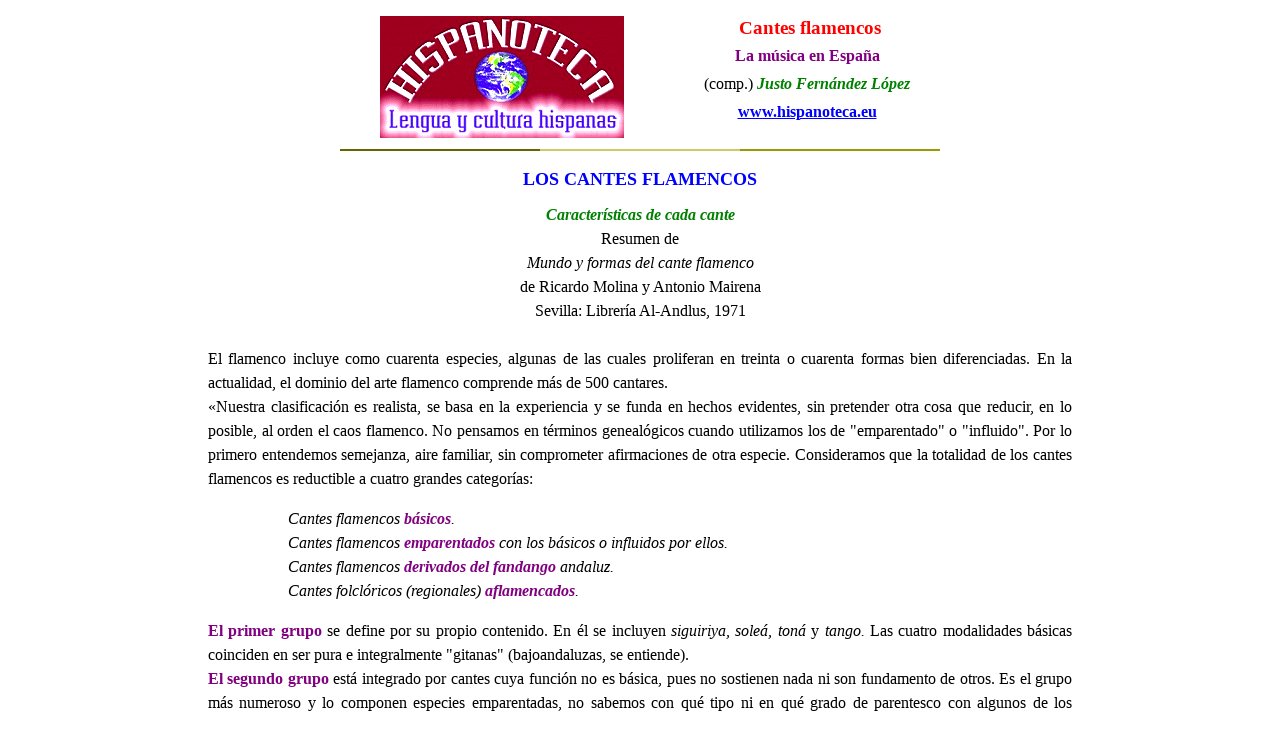

--- FILE ---
content_type: text/html
request_url: http://hispanoteca.eu/M%C3%BAsica%20ES/Cantes%20flamencos.htm
body_size: 111353
content:
<!DOCTYPE HTML PUBLIC "-//W3C//DTD HTML 4.01 Transitional//EN"
"http://www.w3.org/TR/html4/loose.dtd"> 
<HTML xmlns:v="urn:schemas-microsoft-com:vml" xmlns:o="urn:schemas-microsoft-com:office:office" xmlns="http://www.w3.org/TR/REC-html40">
<head>
<script>
// Set to the same value as the web property used on the site
var gaProperty = 'UA-33975821-2';
// Disable tracking if the opt-out cookie exists.
var disableStr = 'ga-disable-' + gaProperty;
if (document.cookie.indexOf(disableStr + '=true') > -1) {
  window[disableStr] = true;
}
// Opt-out function
function gaOptout() {
  document.cookie = disableStr + '=true; expires=Thu, 31 Dec 2099 23:59:59 UTC; path=/';
  window[disableStr] = true;
  alert(''Google Analytics wurde deaktiviert'');
}
</script>
<!-- Global site tag (gtag.js) - Google Analytics -->
<script async src="https://www.googletagmanager.com/gtag/js?id=UA-33975821-2"></script>

<script>
  window.dataLayer = window.dataLayer || [];
  function gtag(){dataLayer.push(arguments);}
  gtag('js', new Date());
  gtag('config', 'UA-33975821-2', { 'anonymize_ip': true });
</script>
<title>Cantes flamencos</title>
<meta http-equiv="Content-Type" content="text/html; charset=windows-1252">
<meta name="keywords" content="la música en España,  música culta, música popular, el flamenco">
<meta name="description" content="música española culta, popular, tradicional, flamenca">
<meta name="GENERATOR" content="Microsoft FrontPage 6.0">
<meta name="ProgId" content="FrontPage.Editor.Document">
<meta name="title" content="Hispanoteca - Portal de lengua y cultura hispanas"/>
<meta name="author" content="Justo Fernández López" />
<meta name="robots" content="index, follow" >

<style>
<!--
table.MsoTableGrid
	{border:1.0pt solid windowtext;
	font-size:10.0pt;
	font-family:"Calibri",sans-serif}
p.MsoNormal
	{mso-style-parent:"";
	margin-bottom:0;
	font-size:12.0pt;
	font-family:"Georgia";
	margin-left:0cm; margin-right:0cm; margin-top:0cm; text-align:justify; line-height:150%}
 table.MsoNormalTable
	{mso-style-parent:"";
	font-size:10.0pt;
	font-family:"Times New Roman",serif}
span.eacep1
	{color:black}
-->
</style>
</head>

<body>

<blockquote>
	<blockquote>
		<blockquote>
			<blockquote>

<blockquote>

<div align="center">
	<table class="MsoTableGrid" border="1" cellspacing="0" cellpadding="0" style="border-collapse: collapse; border: medium none">
		<tr>
			<td valign="top" style="border: medium none windowtext; padding-left: 5.4pt; padding-right: 5.4pt; padding-top: 0cm; padding-bottom: 0cm" align="center">
			<p class="MsoNormal" style="text-align: center; margin-bottom: 0; margin-top:0">
			<span lang="ES">&nbsp;<a href="http://hispanoteca.eu/index.htm"><img border="0" src="../Logo%20Hispanoteca%20Seitenkopf.png" alt="Hispanoteca - Lengua y Cultura hispanas" width="244" height="122"></a></span></td>
			<td style="border-left: medium none; border-right: medium none windowtext; border-top: medium none windowtext; border-bottom: medium none windowtext; padding-left: 5.4pt; padding-right: 5.4pt; padding-top: 0cm; padding-bottom: 0cm" align="center" valign="top">
			<p class="MsoNormal" align="left" style="line-height: 150%; punctuation-wrap: hanging; text-autospace: ideograph-other; text-align: center; margin-top: 0; margin-bottom: 4px">
			<b><font face="Verdana" style="font-size: 14pt" color="#FF0000">
			&nbsp;Cantes flamencos</font></b></p>
			<p class="MsoNormal" align="left" style="line-height: 150%; punctuation-wrap: hanging; text-autospace: ideograph-other; text-align: center; margin-top: 0; margin-bottom: 4px">
			<b><font face="Verdana" color="#800080">La música en España</font></b></p>
			<p class="MsoNormal" align="left" style="line-height: 150%; punctuation-wrap: hanging; text-autospace: ideograph-other; text-align: center; margin-top: 0; margin-bottom: 4px">
			<font face="Verdana"><span lang="de">(comp.)</span>
			</font><b><i><font face="Verdana" size="3">
			<span lang="ES-TRAD" style="line-height: 150%; color: #008000">Justo Fernández
			</span></font><font face="Verdana">
			<span style="line-height: 150%; color: #008000"><font size="3">López</font></span></font></i></b></p>
			<p class="MsoNormal" align="left" style="text-align: center; line-height: 150%; punctuation-wrap: hanging; text-autospace: ideograph-other; margin-top:0; margin-bottom:4px">
			<b><span style="line-height: 150%; color: green">
			<a style="color: blue; text-decoration: underline; text-underline: single; font-weight:bold" href="http://www.hispanoteca.eu">
			<span lang="ES" style="color: blue"><font size="3" face="Verdana">www.hispanoteca.eu</font></span></a></span></b></td>
		</tr>
		<tr>
			<td valign="top" style="border: medium none windowtext; padding-left: 5.4pt; padding-right: 5.4pt; padding-top: 0cm; padding-bottom: 0cm" align="center" colspan="2">
			<img src="../_themes/ebene-link-braun/alevrule.gif" width="600" height="10" alt="horizontal rule"></td>
		</tr>
	</table>
</div>

	<html xmlns:v="urn:schemas-microsoft-com:vml"
xmlns:o="urn:schemas-microsoft-com:office:office"
xmlns="http://www.w3.org/TR/REC-html40">

<body>

  <html xmlns:v="urn:schemas-microsoft-com:vml"
xmlns:o="urn:schemas-microsoft-com:office:office"
xmlns="http://www.w3.org/TR/REC-html40">

<body>

</body>

</html>

</body>

</html>

<p class="MsoNormal" style="text-align: center; line-height: 150%; margin-top: 12px; margin-bottom: 12px; punctuation-wrap:hanging; text-autospace:ideograph-numeric ideograph-other">
<font color="#0000FF" size="4"><b><span style="text-transform: uppercase">LOS 
CANTES FLAMENCOS</span></b></font></p>

<p align="center" style="text-align: center; margin-top: 0; margin-bottom: 0; " class="MsoNormal">
<font color="#008000" face="Georgia">
<span style="font-style: italic; font-weight:700">
Características de cada cante</span></font></p>


<p align=center style='text-align: center; margin-top: 0; margin-bottom: 0; line-height:150%' class="MsoNormal">
<font color="#000000" face="Georgia">Resumen<span style="font-weight: 400"> de
</span> </font>
</p>


<p align=center style='text-align: center; margin-top: 0; margin-bottom: 0; line-height:150%' class="MsoNormal">
<font color="#000000" face="Georgia"><i>Mundo y formas del cante flamenco</i> </font></p>


<p align=center style='text-align: center; margin-top: 0; margin-bottom: 0; line-height:150%' class="MsoNormal">
<font color="#000000" face="Georgia">de Ricardo Molina y Antonio Mairena</font></p>


<p align=center style='text-align: center; margin-top: 0; margin-bottom: 0; line-height:150%' class="MsoNormal">
<font color="#000000" face="Georgia">Sevilla: Librería Al-Andlus, 
1971</font></p>


<![if !supportEmptyParas]>


<p class="MsoNormal" style="margin-top: 0; margin-bottom: 0">&nbsp;</p>
<p class="MsoNormal" style="margin-top: 0; margin-bottom: 0">
<font color="#000000"><span style="font-size: 12.0pt; font-family: Georgia">El 
flamenco incluye como cuarenta especies, algunas de las cuales proliferan en 
treinta o cuarenta formas bien diferenciadas. En la actualidad, el dominio del 
arte flamenco comprende más de 500 cantares.</span></font></p>


<p class="MsoNormal" style="margin-top: 0; margin-bottom: 0">
<font color="#000000">
<span lang="ES" style="font-size: 12.0pt; font-family: Georgia">«Nuestra 
clasificación es realista, se basa en la experiencia y se funda en hechos 
evidentes, sin pretender otra cosa que reducir, en lo posible, al orden el caos 
flamenco. No pensamos en términos genealógicos cuando utilizamos los de 
&quot;emparentado&quot; o &quot;influido&quot;. Por lo primero entendemos semejanza, aire familiar, 
sin comprometer afirmaciones de otra especie. Consideramos que la totalidad de 
los cantes flamencos es reductible a cuatro grandes categorías:</span></font></p>


<blockquote>
  <ol style="font-family: Verdana; font-size: 12pt; color: #FFFFFF; margin-bottom:0cm">
    <li>


<p class="MsoNormal" style="margin-top:0; margin-bottom:0"><span lang="es"><i>
<font color="#000000" face="Georgia">Cantes 
flamencos </font><font face="Georgia" color="#800080"><b>básicos</b></font><font color="#000000" face="Georgia">.</font></i></span></p>


    </li>
    <li>


<p class="MsoNormal" style="margin-top:0; margin-bottom:0"><i><span lang="es">
<font color="#000000" face="Georgia">Cantes 
flamencos </font></span><b><font face="Georgia" color="#800080">emparentados</font></b><span lang="es"><font color="#000000" face="Georgia"> con los básicos o 
influidos por ellos.</font></span></i></p>


    </li>
    <li>


<p class="MsoNormal" style="margin-top:0; margin-bottom:0"><i>
<font color="#000000" face="Georgia"><span lang="es">Cantes 
flamencos</span></font><font face="Georgia" color="#800080"><b> derivados del fandango
</b></font><font color="#000000" face="Georgia"><span lang="es">andaluz.</span></font></i></p>


    </li>
    <li>


<p class="MsoNormal" style="margin-top:0; margin-bottom:0"><i>
<font color="#000000" face="Georgia"><span lang="es">Cantes 
folclóricos (regionales) </span></font><b><font face="Georgia" color="#800080">aflamencados</font></b><font color="#000000" face="Georgia"><span lang="es">.</span></font></i></p>


    </li>
  </ol>
</blockquote>


<p class="MsoNormal" style="margin-top: 0; margin-bottom: 0">
<font face="Georgia"><b><font color="#800080">El primer grupo</font></b><span lang="es"><font color="#000000"> 
se define por su propio contenido. En él se incluyen <i>
siguiriya, soleá, toná </i>y</font><i><font color="#000000"> tango.</font></i><font color="#000000"> 
Las cuatro modalidades básicas coinciden en ser pura e integralmente &quot;gitanas&quot; 
(bajoandaluzas, se entiende).</font></span></font></p>


<p class="MsoNormal" style="margin-top: 0; margin-bottom: 0">
<font color="#800080" face="Georgia"><b>El segundo grupo </b></font><span lang="es"> 
<font color="#000000" face="Georgia">está integrado por cantes cuya función no es básica, pues no sostienen nada ni 
son fundamento de otros. Es el grupo más numeroso y lo componen especies 
emparentadas, no sabemos con qué tipo ni en qué grado de parentesco con algunos 
de los básicos, o bien influidos. Estos los llamamos así, porque consta que son 
de &quot;otra&quot; familia, pero están influidos por los básicos. Es el caso de las 
&quot;alegrías&quot;, procedentes de la jota. Los cantes del segundo grupo son 
gitano-andaluces: </font> </span></p>


<p class="MsoNormal" style="margin-top: 0; margin-bottom: 0">
<font face="Georgia"><font color="#000000"><span lang="es">Cantes emparentados con la siguiriya:
</span></font><i><font color="#000000">livianas<span lang="es"> </span></font></i>
<font color="#000000">
<span lang="es">y </span></font><i><font color="#000000">serranas<span lang="es">.
</span></font></i></font></p>


<p class="MsoNormal" style="margin-top: 0; margin-bottom: 0">
<font face="Georgia"><font color="#000000"><span lang="es">Cantes emparentados con la soleá: </span>
</font>
<i><font color="#000000">polo, bulerías, caña, alboreá, romance</font></i><font color="#000000"><span lang="es">.</span></font></font></p>


<p class="MsoNormal" style="margin-top: 0; margin-bottom: 0">
<font face="Georgia"><font color="#000000"><span lang="es">Cantes influidos por la soleá: </span>
</font><i>
<font color="#000000">cantiñas gaditanas, alegrías, romeras, mirabrás, caracoles<span lang="es">
</span></font></i><font color="#000000"><span lang="es">y toda la gama de </span>
</font><i><font color="#000000">
cantiñas</font></i><font color="#000000"><span lang="es"> en general. </span>
</font></font></p>


<p class="MsoNormal" style="margin-top: 0; margin-bottom: 0">
<font face="Georgia"><font color="#000000"><span lang="es">Cantes emparentados con la toná: </span>
</font><i>
<font color="#000000">saetas</font></i><font color="#000000"><span lang="es">.</span></font></font></p>


<p class="MsoNormal" style="margin-top: 0; margin-bottom: 0">
<font face="Georgia"><b><font color="#800080">El tercer grupo</font></b><font color="#000000"><span lang="es"> 
lo forman los cantes flamencos derivados del fandango andaluz, un grupo muy 
numeroso también. Este tercer grupo es íntegramente andaluz. Ante todo está 
constituido por una extensa gama de fandangos que llamamos locales para 
diferenciarlos de los de creación personal, menos interesantes y de reciente 
cuño: </span></font><i><font color="#000000">fandangos locales</font></i><font color="#000000"><span lang="es"> 
(de Huelva, Alonso, Valverde, etc.), </span></font><i><font color="#000000">verdiales, 
rondeñas, fandangos de Lucena</font></i><font color="#000000"><span lang="es">. Del tronco de los 
fandangos locales procede el importante conjunto de los </span></font><i>
<font color="#000000">cantes levantinos y malagueños</font></i><font color="#000000"><span lang="es">, 
con la </span></font><i><font color="#000000">taranta</font></i><font color="#000000"><span lang="es"> y el
</span></font><i><font color="#000000">taranto</font></i><font color="#000000"><span lang="es">, la </span>
</font>
<i><font color="#000000">cartagenera</font></i><font color="#000000"><span lang="es">, </span>
</font><i>
<font color="#000000">minera</font></i><font color="#000000"><span lang="es">, </span>
</font><i>
<font color="#000000">granaínas</font></i><font color="#000000"><span lang="es">, </span>
</font><i>
<font color="#000000">jaberas</font></i><font color="#000000"><span lang="es"> y </span>
</font><i>
<font color="#000000">malagueñas</font></i><font color="#000000"><span lang="es">. Hemos excluido las 
murcianas que no han superado el plano del folclore regional.</span></font></font></p>


<p class="MsoNormal" style="margin-top: 0; margin-bottom: 0"><b>
<font color="#800080" face="Georgia">El cuarto grupo</font></b><font color="#000000" face="Georgia"><span lang="es"> 
es el más débil, el de los cantes folclóricos aflamencados. Lo folclórico, lo 
regional, se equilibra con el &quot;aire&quot; que han tomado en préstamo a lo flamenco, e 
incluso, en casos, sobresale. Tres subdivisiones - necesariamente geográfidas - 
clasifican el panorama:</span></font></p>


<ol style="color: #FFFFFF; font-family: Verdana; font-size: 12pt; margin-bottom:0cm">
  <li>


<p class="MsoNormal" style="margin-top:0; margin-bottom:0"><font face="Georgia">
<font color="#000000"><span lang="es">Cantes folclóricos 
aflamencados andaluces: </span></font><i><font color="#000000">peteneras, sevillanas, 
nanas, villancicos, campanilleros, bambas, trilleras, pajaronas, temporeras, 
marianas</font></i><font color="#000000"><span lang="es">.</span></font></font></p>


  </li>
  <li>


<p class="MsoNormal" style="margin-top:0; margin-bottom:0"><font face="Georgia">
<font color="#000000"><span lang="es">Cantes folclóricos 
aflamencados de procedencia galaico-asturiense: </span></font><i>
<font color="#000000">
farrucas</font></i><font color="#000000"><span lang="es"> y </span></font><i>
<font color="#000000">garrotines<span lang="es">.
</span></font></i></font></p>


  </li>
  <li>


<p class="MsoNormal" style="margin-top:0; margin-bottom:0"><font face="Georgia">
<font color="#000000"><span lang="es">Cantes 
aflamencados de origen hispanoamericano: </span></font><i><font color="#000000">
guajiras<span lang="es">, </span>columbianas<span lang="es">,
</span>habaneras<span lang="es">, </span>
milongas<span lang="es">, </span>
vidalitas<span lang="es"> </span></font></i>
<font color="#000000">
<span lang="es">y </span></font><i><font color="#000000">rumbas<span lang="es">.</span></font></i></font><font color="#000000"><span lang="ES" style="font-size: 12.0pt; font-family: Georgia">» 
(o. cit., pp. 152-155)</span></font></p>


  </li>
</ol>


        <p class="MsoNormal" style="margin-bottom: 12px; line-height:150%; margin-top:12px" align="center">
		<font color="#0000FF" face="Georgia" style="font-size: 14pt"><b>
        Alboreá / Alboleá</b></font><p class="MsoNormal" style="margin-top: 0; margin-bottom: 0">
<font color="#000000" face="Georgia">La alboreá es un cante nupcial 
que se mantiene púdicamente circunscripto al ámbito doméstico. Es un canto de 
bodas de los gitanos andaluces que exalta la pureza de la novia y siguel el 
compás de las soleares. Al igual que la petenera, se cree que es un canto 
nefasto que acarrea infortunio cuando se le saca de su lugar natural, el ámbito 
familiar de la boda gitana. </font></p>
<p class="MsoNormal" style="margin-top: 0; margin-bottom: 0">
<font color="#000000" face="Georgia">Es el más venerado y ritual de 
los cantes gitanos y nunca fue canta público. Su exteriorización sería una 
profanación. </font></p>
<p class="MsoNormal" style="margin-top: 0; margin-bottom: 0">
<span style="font-size: 12.0pt; font-family: Georgia; "><font color="#000000">Emparentados 
con la alboreá están la caña, la soleá, el romance y la bulería.</font></span></p>


        <p class="MsoNormal" style="margin-bottom: 12px; line-height:150%; margin-top:12px" align="center"><b>
        <font style="font-size: 14pt" color="#0000FF" face="Georgia">Alegrías</font></b><p class="MsoNormal" style="margin-top: 0; margin-bottom: 0">
<font color="#000000" face="Georgia">Alegría significa alborozo, fiesta, exaltación. En un 
principio, formaban parte del conglomerado de los cantes festeros. Poco a poco 
se fueron individualizando y tomaron el nombre de alegrías. Hacia 1808, empezó a 
cantarse en Cádiz una especie de jota ligera y rítmica de donde con el tiempo 
derivaron las alegrías. En coplas y melodía se encuentra reminiscencias de la 
jota aragonesa, llevada por los soldados de Napoleón a Cádiz (1808-1814). Sus 
melodías y gran parte de sus letras son decimonónicas.</font></p>
<p class="MsoNormal" style="margin-top: 0; margin-bottom: 0">
<font color="#000000"><span style="font-size: 12.0pt; font-family: Georgia">Las 
alegrías son cantiñas, las cantiñas en que se convirtió la jota de Cádiz. Toda 
alegría es cantiña, no a la inversa. Consta de coplas romanceadas y sigue el 
compás de soleá, pero con un ritmo más vivo. A diferencia de la soleá, no lleva
</span><span lang="ES" style="font-size: 12.0pt; font-family: Georgia">“cadencia 
andaluza” y comienza con una glosolalia: <i>Tarata trán, tran, tran, tara tatrán</i>.
</span><span style="font-size: 12.0pt; font-family: Georgia">Es baile por 
alegrías es uno de los más difíciles.</span></font></p>


        <p class="MsoNormal" style="margin-bottom: 12px; line-height:150%; margin-top:12px" align="center"><b>
        <font style="font-size: 14pt" color="#0000FF" face="Georgia">Bambas</font></b><p align=center style='margin-top: 0; margin-bottom: 0; line-height:150%' class="MsoNormal">
<font color="#000000" face="Georgia">La palabra &quot;bamba&quot; significa &quot;oscilar&quot;. En el siglo XIV se usó &quot;bambalear&quot;; a 
final del XV, &quot;bambonear&quot;, y a partir de 1550, &quot;bambolear&quot;. La bamba se canta 
sin guitarra y no se atiene a compás. Se canta en fiestas y giras al campo.
</font> </p>


<p align=center style='margin-top: 12px; margin-bottom: 12px; line-height:150%' class="MsoNormal"><b>
        <font style="font-size: 14pt" color="#0000FF" face="Georgia">Boleros</font></b></p>


<p class="MsoNormal" style="margin-top: 0; margin-bottom: 0">
<font color="#000000" face="Georgia"><span lang="ES">Los boleros flamencos son 
producto de la asimilación flamenca del foklore hispanoamericano. Pertenece al 
grupo del llamado “cante aflamencado”. &nbsp;El baile más popularizado en el siglo 
XIX fue el bolero. Decir, por ejemplo, que un cante era &quot;bolero&quot; debía equivaler 
a decir que era &quot;bailable&quot;.</span></font></p>


<p align=center style='margin-top: 12px; margin-bottom: 12px; line-height:150%' class="MsoNormal"><b>
        <font style="font-size: 14pt" color="#0000FF" face="Georgia">Bulerías</font></b></p>


<p class="MsoNormal" style="margin-top: 0; margin-bottom: 0">
<font color="#000000" face="Georgia"><span lang="ES">Algunos emparentan “bulería” con 
“burlería”, cante de burla. Según otros, se derivaría de “bulo”, un canto de 
chufla o charanga. Pero la historia de la bulería muestra exactamente lo 
contrario: las primeras bulerías son de una seriedad y sencillez admirables. La 
bulería nació en Jerez a finales del XIX y es el prototipo de cante gitano 
festero. </span></font></p>
<p class="MsoNormal" style="margin-top: 0; margin-bottom: 0">
<font color="#000000" face="Georgia"><span lang="ES">El cante por bulería tiene compás propio y 
sus letras coinciden métricamente con las de la soleá, de la que se 
desarrollaron, con la que siguen emparentadas, y a veces son tristes. Su campás 
es de los más difíciles de tocar a la guitarra. Las bulerías fueron desde un 
principio un cante bailable y caen dentro del ámbito de los cantes festeros o 
por fiesta, aunque manifiestan una gran tendencia hacia los cantes serios.
</span></font></p>
<p class="MsoNormal" style="margin-top: 0; margin-bottom: 0">
<font color="#000000" face="Georgia"><span lang="es">La bulería procede directamente de la 
soleá, su punto de arranque no fue otro que el estribillo con que era costumbre 
rematar la soleá. Soleá por bulerías y bulerías por soleá suelen llamas los 
aficionados a esa vieja modalidad, que no es más que una sola y misma cosa en el 
fondo. Las bulerías siguieron una evolución que no es otra que la de las 
cantiñas. </span></font></p>
<p class="MsoNormal" style="margin-top: 0; margin-bottom: 0">
<font color="#000000" face="Georgia"><span lang="es">Hay dos clases de bulerías: bulerías al 
golpe o para cantar (próximas a la soleá) y bulerías ligadas o para bailar. 
Según la diferenciación geográfica, hay la bulería sevillana, la jerezana y la 
gaditana. Grandes maestros de la bulería fueron Antonio Mairena, Manoco Caracol 
y La Niña de los Peines.</span></font></p>


<p class="MsoNormal" style="margin-bottom: 12px; line-height:150%; margin-top:12px" align="center">
<b><font style="font-size: 14pt" color="#0000FF" face="Georgia">Campanilleros</font></b><p align=center style='margin-top: 0; margin-bottom: 0; line-height:150%' class="MsoNormal">
<font color="#000000" face="Georgia">Estos cantes, en su forma flamenca, son de reciente creación. Su origen fue el &quot;Rosario 
de la Aurora&quot;, popular en Andalucía. Sus letras son religiosas y marianas. Se 
atribuye a Manuel Torre la creación de los &quot;campanilleros&quot; aflamencados, él fue 
su más inspirado y excelso intérprete.</font></p>


        <p class="MsoNormal" style="margin-bottom: 12px; line-height:150%; margin-top:12px" align="center"><b>
        <font style="font-size: 14pt" color="#0000FF" face="Georgia">Cantes</font><font color="#000000" face="Georgia">
		</font><font style="font-size: 14pt" color="#0000FF" face="Georgia">camperos</font></b><p align=center style='margin-top: 0; margin-bottom: 0; line-height:150%' class="MsoNormal">
<font color="#000000" face="Georgia">Se ha abusado de la hipótesis, por cierto errónea, del origen laboral de la 
mayoría de los cantes flamencos, cuando, en realidad, no conocemos más que tres 
de origen campesino: las temporeras, las trilleras y las pajaronas. </font> </p>
<p align=center style='margin-top: 12px; margin-bottom: 12px; line-height:150%' class="MsoNormal">
<b>
        <font style="font-size: 14pt" color="#0000FF" face="Georgia">Cantiñas</font></b></p>


<p align=center style='margin-top: 0; margin-bottom: 0; line-height:150%' class="MsoNormal">
<font color="#000000" face="Georgia">&quot;Cantiña&quot; viene de &quot;cantiñear&quot;, improvisar, jugar y fantasear con el cante. El 
cantiñeo es libérrimo, se abandona a la inspiración personal. Las cantiñas no se 
atienen a un canon ni cristalizan en una forma definitiva. Deben considerarse, 
por tanto, improvisaciones felices.</font></p>


<p align=center style='margin-top: 0; margin-bottom: 0; line-height:150%' class="MsoNormal">
<font color="#000000" face="Georgia">Posiblemente fueran designadas, en un principio, con el nombre común de jaleo o 
cante por fiesta. Su compás hay que relacionarlo con la soleá, un cante básico. 
Las cantiñas son oriundas de Cádiz. Hay dos clases de cantiñas: a) cantiñas de 
procedencia folclórica diversa: romeras, mirabrás, caracoles, alegrías de 
Córdoba y Cádiz; y b) cantiñas flamencas o&nbsp; gitanas puras, un grupo 
numeroso de cantes emparentados con la soleá y las bulerías. </font> </p>


<p align=center style='margin-top: 12px; margin-bottom: 12px; line-height:150%' class="MsoNormal"><b>
        <font style="font-size: 14pt" color="#0000FF" face="Georgia">Caña</font></b></p>


<p align=center style='margin-top: 0; margin-bottom: 0; line-height:150%' class="MsoNormal">
<font color="#000000" face="Georgia">No consta la existencia de la caña antes del siglo XIX. Según García Matos, 
quizá proceda este cante de otro anterior, de tipo no flamenco, en cuyo 
estribillo se nombraba a la &quot;caña&quot;. Arcadio Larrea cree que la caña derivó de 
una canción culta. La caña manifiesta patentes analogías con los más diversos 
cantes: alboreá, serrana, soleares, polo, etc. Las semejanzas con el polo son 
las más numerosas y profundas. Los viajeros extranjeros del siglo XIX asignaron 
a la caña origen árabe ('gaunnia', canto) y hacían de la caña arbitrariamente la 
madre del cante flamenco. En rigor, sólo se puede afirmar que la caña se parece 
mucho al polo, algo a la serrana y que su ritmo es el de la soleá. Está, pues, 
emparentada con la soleá. Es un cante grande pero sin variedad. Su puesto está 
al lado de la serrana.</font></p>


<p align=center style='margin-top: 0; margin-bottom: 0; line-height:150%' class="MsoNormal">
<font color="#000000" face="Georgia">Es un canto melancólico y largo, quejumbroso y melismático con copla romanceada. 
Hay quien percibe en ella influjos orientales; otros ven en ella influjos cultos. 
Tiene semejanza con la alboreá, la serrana, las soleares y el polo, con elq ue 
forma una forma única: la policaña. Es cante grande, pero no madre. Su puesto 
está al lado de la serrana.</font></p>


<p align=center style='margin-top: 12px; margin-bottom: 12px; line-height:150%' class="MsoNormal"><b>
        <font style="font-size: 14pt" color="#0000FF" face="Georgia">Caracoles</font></b></p>


<p align=center style='margin-top: 0; margin-bottom: 0; line-height:150%' class="MsoNormal">
<font color="#000000" face="Georgia">Cantiña de Cádiz muy cultivada en los puertos y en Sanlúcar. El nombre viene de 
una de sus coplas características: <i>Caracoles, caracoles, mocita, ¿qué ha 
dicho usted? </i>Parecidos a mirabrás, se acompañan con ritmo de alegrías. Es un 
canto alegre y brillante, de éxito en España y en el extranjero. Su carácter es 
misceláneo. Trátase de una larga melopea que el cantaor puede alargar o acortar 
a voluntad. Antonio Chacón llevó a la perfección este cante. </font> </p>


<p align=center style='margin-top: 0; margin-bottom: 0; line-height:150%' class="MsoNormal">
<font color="#000000" face="Georgia">Musicalmente están emparentados con las alegrías y el mirabrás, cuyo compás 
siguen, pero los caracoles se acercan, sobre todo, al mirabrás por su propensión 
a los giros ornamentales, su barroquismo y su encadenamiento. Es un cante que se 
presta al efectismo y al pública mayoritario, pues en realidad es superficial, 
aunque disimula la liviandad de su contenido con una maraña de arabescos y 
florituras.</font></p>


<p align=center style='margin-top: 0; margin-bottom: 0; line-height:150%' class="MsoNormal">
<font color="#000000" face="Georgia">&quot;Los caracoles podrían tener 'ángel', mas no 'duende', porque carecen de rajo y 
hondura&quot;. (Ricardo Molina / Antonio Mairena, p. 278)</font></p>


<p align=center style='margin-top: 12px; margin-bottom: 12px; line-height:150%' class="MsoNormal"><b>
        <font style="font-size: 14pt" color="#0000FF" face="Georgia">Carceleras</font></b></p>


<p align=center style='margin-top: 0; margin-bottom: 0; line-height:150%' class="MsoNormal">
<font color="#000000" face="Georgia">Primivamente se hablaba de &quot;tonás&quot;; luego, el término fue sustituido por el de &quot;carceleras&quot; 
y modernamente por el de &quot;martinetes&quot;, pero carceleras y martinetes no son sino 
modalidades de la toná. Las tonás abarcan, pues, las siguientes formas: <i>
Martinete</i> o <i>Carcelera</i>, <i>Debla, Toná grande, </i>tres o cuatro tonás 
más sin nombre propio y dos o tres cantes breves de cambio para terminar el 
recital (función similar a la que suelen llamar algunos &quot;macho&quot;).
</font> </p>


<p align=center style='margin-top: 0; margin-bottom: 0; line-height:150%' class="MsoNormal">
<font color="#000000" face="Georgia">Es probable que durante algún tiempo se llamase <i>carceleras</i> a las tonás, 
por abundar las coplas alusivas a la cárcel. Del mismo modo, hoy los cantaores 
suelen llamar &quot;martinetes&quot; a las tonás. En el orden musical, no hay diferencia 
clara entre carceleras y martinetes. Lo que individualiza a las carceleras son 
las letras que, como indica el nombre, aluden a prisiones y encarcelamientos. 
Por otra parte, el tema de la cárcel no es privativo de la carcelera, sino común 
a las tonás en general.</font></p>


<p align=center style='margin-top: 0; margin-bottom: 0; line-height:150%' class="MsoNormal">
<font color="#000000" face="Georgia">Las carceleras son un cante &quot;a palo seco&quot;, como las tonás. Su forma musical es 
muy vieja y parece remontarse al siglo XV.</font></p>


<p align=center style='margin-top: 12px; margin-bottom: 12px; line-height:150%' class="MsoNormal"><b>
        <font style="font-size: 14pt" color="#0000FF" face="Georgia">Cartagenera</font></b></p>


<p align=center style='margin-top: 0; margin-bottom: 0; line-height:150%' class="MsoNormal">
<font color="#000000" face="Georgia">Fandango de Cartagena, es el más bello y emotivo cante levantino. Procedente del 
folclore comarcal, como la murciana, se aflamenca a finales del XIX. Lo influyó 
Antonio Chacón decisivamente. No es tan popular como la taranta, ni tan viarada 
como la malagueña. No tiene compás fijo y sus letras tratan de los problemas de 
los mineros de la región. Su copla tiene cinco versos, llamados &quot;tercios&quot;. Va 
acompañada de guitarra con toque hermoso, apasionado y melancólico, que el 
maestro Ramón Montoya llevé a la perfección. </font> </p>


<p align=center style='margin-top: 12px; margin-bottom: 12px; line-height:150%' class="MsoNormal"><b>
        <font style="font-size: 14pt" color="#0000FF" face="Georgia">Colombinas</font></b></p>


<p align=center style='margin-top: 0; margin-bottom: 0; line-height:150%' class="MsoNormal">
<font color="#000000" face="Georgia">Las rumbas por colombinas pertenecen al grupo de cantes y ritmos 
hispanoamericanos que se aflamencaron.</font></p>


<p align=center style='margin-top: 12px; margin-bottom: 12px; line-height:150%' class="MsoNormal"><b>
        <font style="font-size: 14pt" color="#0000FF" face="Georgia">Danzón</font></b></p>


<p align=center style='margin-top: 0; margin-bottom: 0; line-height:150%' class="MsoNormal">
<font color="#000000" face="Georgia">Ritmo cubano aflamencado. </font> </p>


<p align=center style='margin-top: 12px; margin-bottom: 12px; line-height:150%' class="MsoNormal"><b>
        <font style="font-size: 14pt" color="#0000FF" face="Georgia">Debla</font></b></p>


<p align=center style='margin-top: 0; margin-bottom: 0; line-height:150%' class="MsoNormal">
<font color="#000000">
<span lang="ES" style="font-size: 12.0pt; font-family: Georgia">«</span><font face="Georgia">La 
palabra &quot;debla&quot; es de origen sánscrito y procede de la raíz indoeuropea &quot;dei&quot;, 
que significa el cielo brillante. Su parentesco con &quot;debel&quot; o &quot;undebel&quot; es 
manifiesto. Su aproximación a la forma &quot;dévah&quot;, sánscrita, parece indudable. 
[...] Seguramente la debla fue una toná de carácter religioso en sus orígenes.</font><span lang="ES" style="font-size: 12.0pt; font-family: Georgia">» 
(íbd., 166)</span></font></p>


<p align=center style='margin-top: 0; margin-bottom: 0; line-height:150%' class="MsoNormal">
<font color="#000000" face="Georgia">
<span lang="es">Es la debla una toná que exige poderosas facultades físicas y 
una entraga profunda. La ornamentación melismática es más profusa que en las 
otras tonás. Se parece a la toná grande con sus arabescos vocale. Tiene una 
marcada tendencia a desarrollarse hacia tonos muy agudos.</span></font></p>


<p align=center style='margin-top: 0; margin-bottom: 0; line-height:150%' class="MsoNormal">
<font color="#000000" face="Georgia">
<span lang="es">La copla de la debla es romanceada. Su música es inconfundible y 
sobrecogedora, compuestas de sonidos &quot;negros&quot; que, según Manuel Torre, son los 
flamencos. Es tante libre y sin compás ni acompañamiento. Su gran maestro fue 
Juan Talegas.</span></font></p>


<p align=center style='margin-top: 12px; margin-bottom: 12px; line-height:150%' class="MsoNormal"><b>
        <font style="font-size: 14pt" color="#0000FF" face="Georgia">Fandango andaluz</font></b></p>


<p align=center style='margin-top: 0; margin-bottom: 0; line-height:150%' class="MsoNormal">
<font color="#000000">
<span lang="ES" style="font-size: 12.0pt; font-family: Georgia">«Fandango, 1705. 
Origen incierto; probablemente de <i>*fadango</i>, derivado de <i>fado</i> 
'canción y baile populares en Portugal' (del latín FATUM 'hado', porque el <i>
fado</i> comenta líricamente el destino de las personas.» (Corominas, J.: <i>
Breve diccionario etimológico de la lengua castellana</i>, Madrid: Gredos, 1967, 
p. 267)</span></font></p>


<p align=center style='margin-top: 0; margin-bottom: 0; line-height:150%' class="MsoNormal">
<font color="#000000" face="Georgia">
<span lang="es">Ya a principio del XVIII se usó en Portugal el término 
&quot;esfandangado&quot; para designar un canto popular. A principios del XVIII aparece 
también en España el término &quot;fandanguillo&quot;. Según el DRAE: Fandango es un</span><span class="eAcep">ntiguo 
baile español, muy común todavía en Andalucía, cantado con acompañamiento de 
guitarra, castañuelas y hasta de platillos y violín, a tres tiempos y con 
movimiento vivo y apasionado. El &quot;fandanguillo&quot; se referiría más bien a la 
modalidad del canto con que se acompañaba el fandango.</span></font></p>


<p align=center style='margin-top: 0; margin-bottom: 0; line-height:150%' class="MsoNormal">
<font color="#000000">
<span lang="ES" style="font-size: 12.0pt; font-family: Georgia">«La jota no es 
sino una de sus modalidades: el fandango aragonés. El fandango es, en su 
esencia, un baile (acompañado de canto) de origen árabe. Lo principal, en su 
primitiva modalidad, fue la danza y sólo por extensión aplícase el nombre al 
canto. Seguramente fue el fandango hermano de la <i>Zamra</i> arabigoandaluza y 
de las <i>jarchyas</i> mozárabes, canciones populares probablemente 
pertenecientes a la interesante esfera de la música &quot;ficta&quot; o falsa. El baile 
del fandango arabigoandaluz se extendió desde Andalucía por toda la Península y 
se fue aclimatando a cada región española adquiriendo allí caracteres propios. 
Al correr de tiempo se transformó en jotas, alboradas, muñeiras, boleros, 
malhaos, etc. Todas sus modalidades coinciden en ser a la vez cante y baile, 
incluso el nombre de ellas, la <i>jota</i> no significa otra cosa. Ya proceda 
del latín &quot;saltare&quot; a través del castellano antiguo &quot;sotar&quot; y &quot;sota&quot;, o bien 
proceda del árabe &quot;sátha&quot;, el vocablo &quot;jota&quot; quiere decir &quot;baile&quot;.» </span>
<font face="Georgia">(Ricardo Molina / Antonio Mairena, pp. 280-281)</font></font></p>


<p align=center style='margin-top: 0; margin-bottom: 0; line-height:150%' class="MsoNormal">
<font color="#000000" face="Georgia">El fandango encierra una pluralidad de cantes, el más numeroso es el de Huelva. 
Se expresa mediante copla de cinco o cuatro versos y no se atiene rigurosamente 
a compás. Cada pueblo andaluz tiene su fandango. Los fandangos de modalidad más 
excelsa son las malagueñas, que son fandangos transformados en flamencos por 
creación personal. Además de las malagueñas, tenemos fandangos levantinos: 
cartageneras, mineras, tarantas. Luego los fandangos regionales: fandangos de 
Hueva y fandangos de Alosno, etc.</font></p>


<p align=center style='margin-top: 12px; margin-bottom: 12px; line-height:150%' class="MsoNormal"><b>
        <font style="font-size: 14pt" color="#0000FF" face="Georgia">Garrotín</font></b></p>


<p align=center style='margin-top: 0; margin-bottom: 0; line-height:150%' class="MsoNormal">
<font color="#000000" face="Georgia">Folclore asturiano aflamencado. Es un cante festero con ritmo de tangos. En 
ellos hay algo no andaluz que se resiste a ser aflamencado. Se suelen tocar 
mucho en conciertos de guitarra flamenca.</font></p>


<p align=center style='margin-top: 12px; margin-bottom: 12px; line-height:150%' class="MsoNormal"><b>
        <font style="font-size: 14pt" color="#0000FF" face="Georgia">Guajira</font></b></p>


<p align=center style='margin-top: 0; margin-bottom: 0; line-height:150%' class="MsoNormal">
<font color="#000000" face="Georgia">Tangos por guajiras cubanas son cantes camperos cubanos (p. e. la &quot;Guantanamera&quot;) 
que se han aflamencado. Guajira significa 'muchacha, chica joven'.</font></p>


<p align=center style='margin-top: 12px; margin-bottom: 12px; line-height:150%' class="MsoNormal"><b>
        <font style="font-size: 14pt" color="#0000FF" face="Georgia">Granadinas / granaínas</font></b></p>


<p align=center style='margin-top: 0; margin-bottom: 0; line-height:150%' class="MsoNormal">
<font color="#000000" face="Georgia">Este cante de Levante es joven en el repertorio flamenco. Viene de los fandangos 
de Granada. Más que en otros fandangos, se percibe en las granaínas lo 'moro'. 
Con grandes melismas, el compás es libre y el tocaor (guitarrista) puede 
improvisar muchas falsetas (adornos). Los gitanos no lo apreciaron mucho por lo 
que tiene de aria de belcanto. Es aria afiligranada y preciosista. Tiene 
resonancias orientales. Hay la granaína y la media granaína, que es el 
fandanguillo de Granada.</font></p>


<p align=center style='margin-top: 12px; margin-bottom: 12px; line-height:150%' class="MsoNormal"><b>
        <font style="font-size: 14pt" color="#0000FF" face="Georgia">Habanera</font></b></p>


<p align=center style='margin-top: 0; margin-bottom: 0; line-height:150%' class="MsoNormal">
<font color="#000000" face="Georgia">La habanera cubana es una canción que sigue la pauta del ritmo Tango en un 
compás muy lento. Mundialmente conocida es la habanera &quot;La paloma&quot;. Este cante 
campero cubano se aflamencó en España.</font></p>


<p align=center style='margin-top: 12px; margin-bottom: 12px; line-height:150%' class="MsoNormal"><b>
        <font style="font-size: 14pt" color="#0000FF" face="Georgia">Farruca</font></b></p>


<p align=center style='margin-top: 0; margin-bottom: 0; line-height:150%' class="MsoNormal">
<font color="#000000" face="Georgia">De farruco, denominación con que los andaluces designaban al gallego o al 
asturiano recién salido de su tierra, y éste del ar. <i>farru</i>, pollo, gallo 
joven. &quot;Farruco&quot;, en su acepción coloquial, significa 'insolente, altanero'.&nbsp; 
Fue muy popular entre 1910-1930. Este cante de origen&nbsp; gallego se aflamencó. 
Hoy es una copla de cuatro versos octosílabos que riman segundo y cuarto. Es 
cadencioso y melancólico con claras influencias de algunas formas gaditanas. 
Como baile, la farruca es mucho más interesante flamencamente que como cante, de 
ahí su vigencia actual en algunos repertorios. El toque de farruca es muy usual 
en los actuales conciertos de guitarra flamenca.</font></p>


<p align=center style='margin-top: 12px; margin-bottom: 12px; line-height:150%' class="MsoNormal"><b>
        <font style="font-size: 14pt" color="#0000FF" face="Georgia">Jabera</font></b></p>


<p align=center style='margin-top: 0; margin-bottom: 0; line-height:150%' class="MsoNormal">
<font color="#000000" face="Georgia">La jabera es otro fandango regional malagueño aflamencado. El nombre quizás 
venga de la vendedora de habas, &quot;habera&quot; o &quot;habera&quot;. Contrasta con la 
simplicidad de las rondeñas. Es de un barroquismo extraordinario, llena de 
arabescos y ornamentaciones. Exige grandes cualidades del cantante por sus 
recursos melismáticos. Es tante sin compás y se ofrece al cantaor con gran 
libertad de improvisación. Su mundo espiritual carece de personalidad y no tiene 
letras propias. Fue muy popular en el siglo XIX. La jabera de hoy es menos 
penetrante que la de entonces. No hay maestros de jaberas.</font></p>


<p align=center style='margin-top: 12px; margin-bottom: 12px; line-height:150%' class="MsoNormal"><b>
        <font style="font-size: 14pt" color="#0000FF" face="Georgia">Livianas</font></b></p>


<p align=center style='margin-top: 0; margin-bottom: 0; line-height:150%' class="MsoNormal">
<font color="#000000" face="Georgia">Algunos creen que su nombre viene de &quot;liviano&quot;, el asno que guía; por estar la 
liviana relacionada con las tareas del campo. Su origen no es gitano. Quizás se 
las llamó 'livianas' en contraste con las siguiriyas, de las que parecen 
proceder. Pero en sí no son cante superficial. Se percibe en ellas cierto 
mestizaje que nos pone en guardia respecto a su origen. Son satélite de las 
siguiriyas, por un lado, e introductoras de las serranas, por otro. Están en una 
encrucijada: no son ya siguiriyas ni aún serranas. Por sus letras castellanas 
(la &quot;seguidilla&quot; castellana), la liviana entronca con el folclore andaluz, 
pertenece a un ámbito distinto al del flamenco gitano puro. Por su melodía, 
recuerdan a los cantes camperos (trilla, temporeras, nanas). Por su compás, que 
debió de venir más tarde, están emparentadas con la siguirilla. Es cante híbrido, 
matizado de gitanismos.</font></p>


<p align=center style='margin-top: 0; margin-bottom: 0; line-height:150%' class="MsoNormal">
<font color="#000000" face="Georgia">Hay dos clases de livianas: las camperas, cercanas a la serrana, y la liviana 
gitana, cercana a la siguiriya. Para algunos autores, las livianas tienen aire 
de debla en su tercer verso y mucho de toná. Todos los siguiriyeros interpretan 
livianas.</font></p>


<p align=center style='margin-top: 12px; margin-bottom: 12px; line-height:150%' class="MsoNormal"><b>
        <font style="font-size: 14pt" color="#0000FF" face="Georgia">Malagueñas</font></b></p>


<p align=center style='margin-top: 0; margin-bottom: 0; line-height:150%' class="MsoNormal">
<font color="#000000" face="Georgia">Los fandangos de modalidad más excelsa son las malagueñas, que son fandangos 
transformados en flamencos por creación personal. En tiempos de los cafés 
cantantes era el cante flamenco por excelencia. Es un cante derivado del 
fandango levantino y transformado en flamenco por el genio de grandes 
intérpretes. Su estructura musical es la muy variable del fandango. La copla es 
de cinco versos octosílabos. El argumento es dramático, a veces de un dramatismo 
literario a teatral, exceptuando las viejas versiones. En otras, el argumento es 
sencillo y lleno de naturalidad.</font></p>


<p align=center style='margin-top: 0; margin-bottom: 0; line-height:150%' class="MsoNormal">
<font color="#000000" face="Georgia">La malagueña es un cante &quot;ad libitum&quot;, es decir, libre; de tema musical 
variable, pero siempre desarrollado siguiendo la &quot;cadencia andaluza&quot;, que ella 
ha popularizado. Algunas malagueñas parecen emparentadas con ciertas soleares. 
El influjo de las cartageneras es muy fuerte. El amor, la muerte, el recuerdo, 
la nostalgia, los celos, son el mundo afectivo de la malagueña. De gran libertad 
musical, tiene gran variedad de formas.&nbsp; Antonio Chacón fue el que las 
popularizó e hizo de la malagueña un cante grande.</font></p>


<p align=center style='margin-top: 12px; margin-bottom: 12px; line-height:150%' class="MsoNormal"><b>
        <font style="font-size: 14pt" color="#0000FF" face="Georgia">Marianas</font></b></p>


<p align=center style='margin-top: 0; margin-bottom: 0; line-height:150%' class="MsoNormal">
<font color="#000000" face="Georgia">Las marianas pertenecen al cante folclórico andaluz que se aflamencó. Apareció y 
desapareció como un meteoro en el cielo flamenco. Evocan la existencia errante 
de los cíngaros de Hungría, que recorrían los pueblos con sus osos y monos. Es 
un cante que nació y murió sin pena ni gloria.</font></p>


<p align=center style='margin-top: 12px; margin-bottom: 12px; line-height:150%' class="MsoNormal"><b>
        <font style="font-size: 14pt" color="#0000FF" face="Georgia">Martinete</font></b></p>


<p align=center style='margin-top: 0; margin-bottom: 0; line-height:150%' class="MsoNormal">
<font color="#000000" face="Georgia">El martinete, cante grande a palo seco, es una de las pocas tonás que perviven. 
Al principio, todos los cantes gitanos se llamaban tonás. Las tonás con temas 
carceleros se llamaban carceleras; la de tema de herrería, martinetes.
Es probable que durante algún tiempo se llamase <i>carceleras</i> a las tonás, 
por abundar las coplas alusivas a la cárcel. Del mismo modo, hoy los cantaores 
suelen llamar &quot;martinetes&quot; a las tonás. Es el martinete una toná de 
impresionante grandeza que puede emular a la debla y a la toná grande. Su fuerza 
dramática es subyugadora. Hay pocos cantes tan desgarrados y exigentes como él. 
Tradicionalmente se canta después de un recital de siguiriyas, sin que esto signifique que 
el martinete procede de la siguiriya; al contrario, es la siguiriya la recuerda 
al martinete y a las tonás. El martinete influyó en algunas saetas, que dependen 
filialmente de él.</font></p>


<p align=center style='margin-top: 0; margin-bottom: 0; line-height:150%' class="MsoNormal">
<font color="#000000" face="Georgia">El nombre 'martinete' alude a un origen fragüero o herrero, lo que se aviene 
perfectamente con la tradicional habilidad gitana para el trabajo de los metales. 
&quot;Cante sin compás, libérrimo y desolado, como lamento nocturno de una tribu 
errante bajo la luna por tierras desconocidas, el martinete empieza a 
desarrollar su plañidera melodía trabajosamente y como arrastrándola con 
esfuerzo de penado que tira de pesadas cadenas, pero luego se remonta a regiones 
de libertad y allí despliega su vuelo con majestad aquilina para expirar en un 
gemido angustioso&quot;. (Ricardo Molina / Antonio Mairena, p. 165)</font></p>


<p align=center style='margin-top: 0; margin-bottom: 0; line-height:150%' class="MsoNormal">
<font color="#000000" face="Georgia">No hay diferencia musical entre martinete y carcelera, si no es en las letras. 
Aunque letras de cárceles son comunes a las tonás en general. El martinete 
expresa los sentimientos de un pueblo perseguido y marginado. Quizás se hubiera 
olvidado el martinete si Manuel de Falla no lo hubiera exaltado tanto en el 
Primer Concurso Nacional de Cante Jondo en Granada en el 1922.</font></p>


<p align=center style='margin-top: 12px; margin-bottom: 12px; line-height:150%' class="MsoNormal">
<b>
        <font style="font-size: 14pt" color="#0000FF" face="Georgia">Milonga</font></b></p>


<p align=center style='margin-top: 0; margin-bottom: 0; line-height:150%' class="MsoNormal">
<font color="#000000" face="Georgia">La milonga con tangos o por fandangos, es una forma importada de Argentina y 
aflamencada en España. La milonga argentina utiliza como base la forma musical 
de la habanera cubana.</font></p>


<p align=center style='margin-top: 0; margin-bottom: 0; line-height:150%' class="MsoNormal">
<font color="#000000">
<span lang="ES" style="font-size: 12.0pt; font-family: Georgia">«</span><font face="Georgia">Milonga: 
palabra de origen africano que significa lío, problema, batahola, enredo. Por 
extensión, servía para designar a las casas de baile de los barrios periféricos 
y a las mujeres que trabajaban en ellos. Coexistió con la habanera, pero reinó 
en ambientes sociales muy humildes. Por eso, incluso se la ha llamado la 
habanera de los pobres.</font></font><span lang="ES" style="font-size: 12.0pt; font-family: Georgia"><font color="#000000">» 
(</font><a href="http://www.abctango.com.ar/tour/tdanzamilo.html"><font color="#000000">Tango 
para principiantes</font></a><font color="#000000">)</font></span></p>


<p align=center style='margin-top: 12px; margin-bottom: 12px; line-height:150%' class="MsoNormal"><b>
        <font style="font-size: 14pt" color="#0000FF" face="Georgia">Minera</font></b></p>


<p align=center style='margin-top: 0; margin-bottom: 0; line-height:150%' class="MsoNormal">
<font color="#000000" face="Georgia">La minera viene del fandango levantino y es sólo una modalidad poco definida de 
la taranta. La minera es la taranta de las comarcas ricas en minas de Jaén y 
Murcia. Ni siquiera las letras son elemento individualizador, ya que tanto las 
tarantes como las cartageneras cantan temas mineros.</font></p>


<p align=center style='margin-top: 12px; margin-bottom: 12px; line-height:150%' class="MsoNormal"><b>
        <font style="font-size: 14pt" color="#0000FF" face="Georgia">Mirabrás</font></b></p>


    <p class="MsoNormal" style="text-align:justify; margin-top:0; margin-bottom:0">
    <span lang="ES"><font color="#000000" face="Georgia">El mirabrás es una cantiña de Cádiz, 
    más urbana que romera. Sigue el compás de alegrías y muchos la califican de 
    alegría. Es cante hermano de la alegría, la romera y los caracoles. Su 
    nombre le viene, como a las caracolas, de un estribillo: “mira y verás” (= 
    mira-brás). Es una adaptación flamenca de los cantes populariuzados en el 
    Cádiz de las Cortes liberales y de la primer constitución liberal del 1812. 
    Sus letras proclaman liberalismo e independencia frente al rey. Fue siempre 
    cante para bailar una mujer sola y no de origen gitano, como algunos creen.</font></span></p>
<p class="MsoNormal" style="text-align:justify; margin-top:0; margin-bottom:0">
<span lang="ES"><font color="#000000" face="Georgia">Las letras del mirabrás son, como la de los 
caracoles, una sarta de coplas que a veces peca de incoherencia. Algunos las 
llaman alegrías largas, por ser de compás de alegrías, pero más grandilocuentes. 
Exigen muchas cualidades contoras. Es un cante brillante, pero no profundo.</font></span></p>


<p align=center style='margin-top: 12px; margin-bottom: 12px; line-height:150%' class="MsoNormal"><b>
        <font style="font-size: 14pt" color="#0000FF" face="Georgia">Nanas</font></b></p>


<p align=center style='margin-top: 0; margin-bottom: 0; line-height:150%' class="MsoNormal">
<font face="Georgia" color="#000000">Según algunos, las nanas se 
originaron del cante susurrado por las madres andaluzas para dormir a sus hijos. 
Ahora bien, la analogía melódica de las nanas con los cantes de trilla es 
evidente. </font></p>


<p align=center style='margin-top: 0; margin-bottom: 0; line-height:150%' class="MsoNormal">
<font face="Georgia" color="#000000">Las nanas son canciones muy 
dulces y evocadoras de la infancia. La nana no se acompañó nunca de guitarra. La 
auténtica cantaora de nanas fue siempre la madre. La voz que más armoniza con 
ellas es la femanina, y sin guitarra.</font></p>


<p align=center style='margin-top: 12px; margin-bottom: 12px; line-height:150%' class="MsoNormal"><b>
        <font style="font-size: 14pt" color="#0000FF" face="Georgia">Pajaronas</font></b></p>


<p align=center style='margin-top: 12px; margin-bottom: 12px; line-height:150%' class="MsoNormal">
<font face="Georgia" color="#000000">Se trata de un cante campero 
andaluz que más tarde se ha aflamencado. Suenan como las trilleras, pero con 
letras más variadas y con alusiones geográficas. Las letras de las pajoneras y 
las trilleras son seguidillas castellanas. La zona de las pajaronas es el 
suroeste de Jaén y sureste de Córdoba.</font></p>
<p align=center style='margin-top: 12px; margin-bottom: 12px; line-height:150%' class="MsoNormal">
<b>
        <font style="font-size: 14pt" color="#0000FF" face="Georgia">Petenera</font></b></p>


    <p class="MsoNormal" style="margin-top: 0; margin-bottom:0">
	<font color="#000000" face="Georgia"><span lang="ES">La petenera es 
    cante folclórico andaluz que se aflamencó. Le hicieron mucho daño las 
    transcripciones musicales mixtificadas. Algunos creen que procede de “otros 
    países”, otros defienden la tesis del origen hebreo. Pero el nombre parece 
    venir de una cantaora de Paterna (paternera = peternera) que hizo famoso 
    este cante local, luego difundido ya aflamencado en la Baja Andalucía.
    </span></font></p>
<p class="MsoNormal" style="text-align: justify; margin-top: 0; margin-bottom:0">
<font color="#000000" face="Georgia"><span lang="ES">
Sus letras son como seguidillas. Su ritmo es muy antiguo y se encuentra en 
composiciones cultas del siglo XVIII. De la petenera puede pasarse a la soleá, 
por lo que algunos autores creyeron que había cierta relación entre ambas. Pero 
lo cierto es que la petenera pertenece al folclore gaditano y, en un principio, 
eran coplillas parecidas a las seguidillas. Todas las letras de la soleá le 
convienen. En cuanto a la melodía, hay tres modalidades distintas: la 
folclórica-regional, la más flamenca y la creación de la Niña de los Peines.</span></font></p>
<p class="MsoNormal" style="text-align: justify; margin-top: 0; margin-bottom:0">
<font color="#000000" face="Georgia"><span lang="ES">
Tiene un ritmo bonito y su compás tiene un deje a soleá. Su facilidad de 
interpretación la perjudica. Fue García Lorca quien contribuyó a darle 
prestigio. </span></font></p>
<p class="MsoNormal" style="margin-top: 12px; line-height:150%; margin-bottom:12px" align="center"><b>
        <font style="font-size: 14pt" color="#0000FF" face="Georgia">Playeras</font></b></p>


<p align=center style='margin-top: 0; margin-bottom: 0; line-height:150%' class="MsoNormal">
<font color="#000000">
<span lang="ES" style="font-size: 12.0pt; font-family: Georgia">Las playeras son 
una modalidad dudosa de las primitivas siguiriyas. El nombre no viene de playa, 
sino de plañir. Algunos autores piensan que en el XIX el término playera 
abarcana a todo cante flamenco-gitano. Algunos creen incluso que tienen que ver 
con las plañideras (alemán: Klageweiber) que eran contratadas para seguir a los 
entierros. Pero simplemente parece que a la siguiriya se la llamó antiguamente 
playera por su carácter patético y plañidero, por ser puro grito, desnuda y 
desgarrada queja. Hoy playera es igual a siguiriya. Algunos creen que la playera 
fue anterior a la siguiriya, con la que terminó identificándose. Según Ricardo 
Molina, parece lo más sensato identificarla con la siguiriya.</span></font></p>


<p align=center style='margin-top: 12px; margin-bottom: 12px; line-height:150%' class="MsoNormal"><b>
        <font style="font-size: 14pt" color="#0000FF" face="Georgia">Polo</font></b></p>


<p align=center style='margin-top: 0; margin-bottom: 0; line-height:150%' class="MsoNormal">
<font face="Georgia" color="#000000">El polo era un baile del 
siglo XVIII. Pero el polo flamenco tomó de ese baile sólo el nombre, pues como 
cante flamenco proviene de la caña y no aparece hasta mediades del siglo XIX. No 
es un cante gitano; pertenece al grupo de cantes folclóricos aflamencados y ada 
revela en él huellas gitanas. El llamado &quot;polo-tobalo&quot; y el &quot;medio polo&quot; son 
especies más bien fantásticas. </font></p>


<p align=center style='margin-top: 0; margin-bottom: 0; line-height:150%' class="MsoNormal">
<font face="Georgia" color="#000000">La supuesta calidad del polo 
como madre del flamenco y su popularidad es invención de escritores y viajeros 
del siglo XIX, que no tenían ni la más mínima idea de flamenco. Incluso algunos 
llegaron a confundir el polo hispanoamericano de Colombia y Venezuela como el 
flamenco. Ricardo Molina: &quot;no sabemos lo que fue en realidad el polo, pero por 
los indicios no fue una gran cosa&quot;.</font></p>


<p align=center style='margin-top: 0; margin-bottom: 0; line-height:150%' class="MsoNormal">
<font face="Georgia" color="#000000">El único polo que se conoce 
es el polo natural: se unicia con un ayeo, su compla es de la soleá, con cuyo 
compás y métrica está emparentado. Es un cante rígido y estereotipado, como un 
cliché congelado. Se suele rematar con una &quot;soleá apolá&quot;. Sigue siendo un canta 
efectista, de tono grandilocuente y sin variedad. No le corresponden en absoluto 
la categoría que se le dio como cante originario o incluso madre del flamenco. 
Hoy forma unidad con la caña, ambos forman una forma única.</font></p>


<p align=center style='margin-top: 12px; margin-bottom: 12px; line-height:150%' class="MsoNormal"><b>
        <font style="font-size: 14pt" color="#0000FF" face="Georgia">Romances / Corridas</font></b></p>


<p align=center style='margin-top: 0; margin-bottom: 0; line-height:150%' class="MsoNormal">
<font face="Georgia" color="#000000">Los romances, en vez de usar 
coplas sueltas, usan una tirada de ellas, es decir, un romance. De ahí el 
signónimo de &quot;corridas&quot; (tirada de coplas) o romances. En cuanto a su letra, 
provienen de los romances castellanos que estaban en apogeo al llegar los 
gitanos a España. La música surgió en contacto con la alboreá y las soleares. 
Los romances se cantaban ya probablemente en el XVIII. Su música tiene fuerte 
sabor gitano, pero el contenido tiene intensa inspiración española. &quot;Existe todo 
un romancero gitano oculto, que mantiene la temática castellana. Las versiones 
flamencas del romancero castellano son un campo sin explorar&quot; (R. Molina).
</font></p>


<p align=center style='margin-top: 0; margin-bottom: 0; line-height:150%' class="MsoNormal">
<font face="Georgia" color="#000000">Los romances andaluces, no 
gitanos, eran acompañados con rondalla. Los gitanos tuvieron al principio 
parecido con ellos. Del XVI als XVII no había diferenciación. Es en el XIX 
cuando adquieren los romances personalidad gitana. Fue un cante gitano hogareño 
y sin acompañamiento, cantado con motivo de bodas, etc. Se mantuvo siempre 
celosamente cerrado. En cuanto al ritmo, corresponde al compás de la soleá.</font></p>


<p align=center style='margin-top: 12px; margin-bottom: 12px; line-height:150%' class="MsoNormal"><b>
        <font style="font-size: 14pt" color="#0000FF" face="Georgia">Romeras</font></b></p>


<p align=center style='margin-top: 0; margin-bottom: 0; line-height:150%' class="MsoNormal">
<font face="Georgia" color="#000000">Las romeras son cantiñas de 
Cádiz. El nombre les viene de un verso de su letra (&quot;Romera, ay mi romera&quot;), 
análogo a lo que ocurrió con el nombre &quot;mirabrás&quot;. La romera es una cantiña de 
inspiración más campera que caracoles, mirabrás y alegrías. Estos tres cantes 
son urbanos y civiles. Las romeras son camperas. Sus letras son de cuatro versos 
octosílabos. Se rematan con alegrías o con mirabrás; el compás es por alegrías. 
En cuanto a la melodía, son variaciones de las cantiñas. Se solían intercalar a 
las cantiñas o se añadían a mirabrás o alegrías.</font></p>


<p align=center style='margin-top: 12px; margin-bottom: 12px; line-height:150%' class="MsoNormal"><b>
        <font style="font-size: 14pt" color="#0000FF" face="Georgia">Rondeña</font></b></p>


<p align=center style='margin-top: 0; margin-bottom: 0; line-height:150%' class="MsoNormal">
<font color="#000000" face="Georgia">El más viejo fandango malagueño conocido y cantado aún es la rondeña, a la que 
se refieren muchos escritores costumbristas del siglo XIX. Su compás es &quot;ad 
libitum&quot;. No es sino un fandango local de la pintoresca villa de Ronda. Su 
nombre no tiene nada que ver con rondar nocturno y galante. Su mundo temático es 
muy amplio, aunque predominan las letras camperas y descriptivas, de inspiración 
muchas veces literaria. Todo el mundo cantó rondeñas, pero nadie fue típico 
cantaor de rondeñas.</font></p>


<p align=center style='margin-top: 12px; margin-bottom: 12px; line-height:150%' class="MsoNormal"><b>
        <font style="font-size: 14pt" color="#0000FF" face="Georgia">Rumba flamenca</font></b></p>


<p align=center style='margin-top: 0; margin-bottom: 0; line-height:150%' class="MsoNormal">
<font color="#000000" face="Georgia">La rumba flamenca es un ritmo del Caribe que se aflamencó en España. Hay la 
rumba gitana o flamenca y la rumba catalana, popularizada por Peret, etc. La 
rumba flamenca suele ser baile obligado para rematar veladas de flamenco en 
locales o conciertos. Los gitanos de la Camarga francesa la propagaron en los 
últimos decenios: Manitas de Plata, los Baliardos, los Gypsi Kings. </font> </p>


<p align=center style='margin-top: 12px; margin-bottom: 12px; line-height:150%' class="MsoNormal"><b>
        <font style="font-size: 14pt" color="#0000FF" face="Georgia">Saeta</font></b></p>


<p align=center style='margin-top: 0; margin-bottom: 0; line-height:150%' class="MsoNormal">
<font color="#000000" face="Georgia">La irrupción de la saeta (alemán: Pfeil) en las procesiones de Semana Santa en 
Andalucía, es un misterio. Su<i> ay</i> penetra el aire como una flecha (= saeta). 
Los clásicos del XVI als XVIII no dan noticia de ella. La saeta es sólo una 
dericación de la toná o una corrupción de salmodias católicas. </font> </p>


<p align=center style='margin-top: 0; margin-bottom: 0; line-height:150%' class="MsoNormal">
<font color="#000000" face="Georgia">Hay varias clases de saetas: la descriptiva, la laudatoria, la plegaria, la 
exhortativa. En cuanto a la música: las derivadas de la toná, las emparentadas 
con la siguiriya, las salmodiadas a imitación de la liturgia católica. </font> </p>


<p align=center style='margin-top: 0; margin-bottom: 0; line-height:150%' class="MsoNormal">
<font color="#000000" face="Georgia">Algunos creen que en un principio se trataba de confesiones públicas de quien 
las cantaba espontáneamente. Luego pasaron a ser un comentario de la Pasión. Más 
tarde, el turismo las corrompió. Para oír buenas saetas hay que ir a Puente 
Genil, Cabra, Morón, Osuna, Mainera del Alcor, es decir, a los pueblos y sólo a 
los pueblos. Maestros saeteros fueron todos los grandes siguiriyeros y los 
grandes intérpretes de tonás. Lo que hoy se oye como saetas no es ni la sombra 
de las saetas de los grandes maestros del cante.</font></p>


<p align=center style='margin-top: 12px; margin-bottom: 12px; line-height:150%' class="MsoNormal"><b>
        <font style="font-size: 14pt" color="#0000FF" face="Georgia">Serrana</font></b></p>


<p align=center style='margin-top: 0; margin-bottom: 0; line-height:150%' class="MsoNormal">
<font color="#000000" face="Georgia">En la Sierra Morena no se cantan serranas. 'Serrana' era en el siglo XIX 
sinónimo de 'gitana'. Los gitanos se llamaban indistintamente serranos o 
flamencos. Puede ser también que la patria de la rondeña (la Serranía de Ronda) 
fuera la patria de la serrana.</font></p>


<p align=center style='margin-top: 0; margin-bottom: 0; line-height:150%' class="MsoNormal">
<font color="#000000" face="Georgia">En la música de la serrana descubrimos restos de caña, de siguiriya y mucho de 
liviana. Es posible que fuera al principio una canción andaluza folclórica como 
la petenera, las sevillanas, la nana, la trillera. Probablemente careció de 
compás y es probable que fuera un canto campero, aflamencado a mediados del XIX 
por obra de Silverio. Pero lo más probable es que la serrana se haya derivado de 
la siguiriya por medio de la liviana. Aunque esto no explica ciertos parecidos 
con la caña.</font></p>


<p align=center style='margin-top: 0; margin-bottom: 0; line-height:150%' class="MsoNormal">
<font color="#000000" face="Georgia">La copla es una seguidilla y el compás es de siguirilla, pero con un toque de 
guitarra más grave y pausado. El tema musical la emparenta con la liviana. Es 
muy melodiosa y pegadiza, de frases largas y solemnes, es perezosa y de tercios 
largos y premiosos que exigen poderosas facultades por parte del cantaor. 
Algunos cantaores acostumbran a templarse con una liviana. En conclusión: es un 
cante compuesto para los tablaos flamencos. Su grandilocuencia le iba bien a los 
cafés cantantes del siglo XIX, que con ella vencían la monotonía de la serrana a 
palo seco.</font></p>


<p align=center style='margin-top: 12px; margin-bottom: 12px; line-height:150%' class="MsoNormal"><b>
        <font style="font-size: 14pt" color="#0000FF" face="Georgia">Sevillanas</font></b></p>


<p align=center style='margin-top: 0; margin-bottom: 0; line-height:150%' class="MsoNormal">
<font color="#000000" face="Georgia">La sevillana es el prototipo de canción folclórica andaluza que se aflamencó. 
Sólo es una especie de seguidilla castellana para acompañar al baile. Es 
característico de las sevillanas su agilidad, alegría y viveza. Es una canción 
obligada en ferias, romerías y verbenas. Cada año surgen nuevas modalidades: 
rocieras, bíblicas, boleras, corraleras. Las más antiguas son las bíblicas y las 
boleras. Las corraleras se cantaban en los corrales (amplios patios sevillanos). 
Las rocieras eran para la romería de la Virgen del Rocío en un pintoresco 
itinerario por las Marismas. </font> </p>


<p align=center style='margin-top: 12px; margin-bottom: 12px; line-height:150%' class="MsoNormal"><b>
        <font style="font-size: 14pt" color="#0000FF" face="Georgia">Siguiriya</font></b></p>


    <p class="MsoNormal" style="text-align:justify; margin-top:0; margin-bottom:0">
	<font color="#000000" face="Georgia"><span lang="ES">La siguiriya 
    es la más alta cumbre del cante y uno de los grandes cantes básicos y 
    matrices del flamenco, junto con las tonás, las soleares y los tangos.
    </span></font></p>
<p class="MsoNormal" style="text-align:justify; margin-top:0; margin-bottom:0">
<font color="#000000" face="Georgia"><span lang="ES">Siguiriya, 
sigeriya o seguiriya son corrupción del vocablo castellano “seguidilla” o coplas 
de seguida. Según García Matos, la estrofa de la playera surgió de la agregación 
de sílabas al tercer verso (de siete) de la seguidolla castellana. </span>
</font></p>
<p class="MsoNormal" style="text-align:justify; margin-top:0; margin-bottom:0">
<font color="#000000" face="Georgia"><span lang="ES">La forma 
literaria de la siguiriya viene de la seguidilla castellana. Se llamó al 
principio “playera” (ver más arriba). Hoy la playera es una siguiriya, pero 
parece que al principio se le llamó así a la siguiria por su carácter patético y 
plañidero. Algunos creen que la playera fue anterior a la siguiriya, hoy son dos 
nombres sinónimos. La siguiriya propiamente no existe más que en plural 
“siguiriyas” y una no es más que otra, aunque algunas son más trascendentales e 
importantes. Ateniéndose estrictamente al aspecto estrófico, la siguiriya está 
emparentada con la serrana, la liviana, la sevillana, las cantiñas, cuyas coplas 
cristalizan en el mismo sistema: la estrofa de cuatro versos, de 7, 5, 7, 5 
sílabas, respectivamente, con rima en los versos pares, ya sea perfecta o 
imperfecta.</span></font></p>
<p class="MsoNormal" style="text-align:justify; margin-top:0; margin-bottom:0">
<font color="#000000">
<span lang="ES" style="font-size: 12.0pt; font-family: Georgia">«</span><font face="Georgia"><span lang="ES">Tanto 
en la siguiriya como en la soleá y, por consiguiente, en la bulería, se 
superponen dos ritmos formando contrapunto. Uno de estos ritmos es el básico, 
llevado por la guitarra acompañante; el otro es llevado por el cantaor y, a 
veces, por las palmas, siviendo de fundamento estructural y rítmico al cante, 
por lo que se puede llamar ‘ritmo interno’. El ritmo interno presenta, así como 
el cante, un carácter muy neto de lo que los músicos llaman “tempo rubato”. Por 
consiguiente, las coincidencias de los dos ritmos sólo se manifiesta en algunos 
puntos del desarrollo. Para la siguiriya, el esquema rítmico es el siguiente:</span></font></font></p>
<p class="MsoNormal" style="line-height:150%; margin-top:0; margin-bottom:0" align="center">
<font face="Georgia" color="#800080"><b>
cantaor</b></font><font color="#000000"><font face="Georgia"><span lang="ES">: ritmo 
estructural o interno </span>= &#8542; = &#8541; + ¼
</font>
<span style="font-family:
&quot;Georgia&quot;">&nbsp;</span><font face="Georgia"><span lang="ES">en “tempo rubato”</span></font></font></p>
<p class="MsoNormal" style="line-height:150%; margin-top:0; margin-bottom:0" align="center"><b>
<font color="#800080" face="Georgia">toque de guitarra</font></b><font color="#000000"><span lang="ES" style="font-size: 12.0pt; font-family: Georgia">: 
ritmo básico o externo.» (Molina, R. / Mairena, A., pp. 172-173)</span></font></p>


<p align=center style='margin-top: 0; margin-bottom: 0; line-height:150%' class="MsoNormal">
<b><font color="#800080" face="Georgia">El mundo de la siguiriya</font></b><font color="#000000" face="Georgia">:</font></p>


<p align=center style='margin-top: 0; margin-bottom: 0; line-height:150%' class="MsoNormal">
<font color="#000000" face="Georgia">&quot;La siguiriya es grito desesperado y existencial del hombre inmerso en cuerpo y 
alma en situaciones límites, esto es, en esos callejones sin salida que son la 
muerte, el amor, el dolor, la culpa, etcétera&quot; (González Climent). La siguiriya 
se articula en endechas y trísticos, que recuerdan las jarchyas mozárabes del 
siglo XI. Los estribillos mozárabes cantados por los andaluces entre el IX y XII 
prefiguraron la seguidilla tanto castellana como andaluza. Las siguiriyas 
gitanas no aparecen antes del último tercio del XVIII. El mundo que revelan es 
de una elementalidad absoluta. Las coplas antiguas carecen de pretensiones 
literarias, son queja directa del alma, nada más y nada menos. Otros cantes 
pueden expresar tanto lo trágico como lo intranscendente; la siguiriya, no. &quot;Otras 
letras son incompatibles con su pathos. La siguiriya es grito de hombre herido 
mortalmente por el destino. Sólo puede expresar sentimientos profundos, tragedia 
radical, la tragedia de ser hombre. Pero hombre concreto de carne y hueso. Ese 
hombre apasionado y sincero, que se queja como un animal malherido y se vuelca 
todo en el grito de la siguiriya, es el gitano de la Baja Andalucía. Las letras 
son confesiones del alma gitana:</font></p>


<p align=center style='margin-top: 0; margin-bottom: 0; line-height:150%' class="MsoNormal">
<font color="#000000" face="Georgia">
<i>Qué desgracia yo tengo</i></font></p>


<p align=center style='margin-top: 0; margin-bottom: 0; line-height:150%' class="MsoNormal">
<font color="#000000" face="Georgia">
<i>mare en el andar</i></font></p>


<p align=center style='margin-top: 0; margin-bottom: 0; line-height:150%' class="MsoNormal">
<font color="#000000" face="Georgia">
<i>cómo los pasos que p'alante daba</i></font></p>


<p align=center style='margin-top: 0; margin-bottom: 0; line-height:150%' class="MsoNormal">
<font color="#000000" face="Georgia">
<i>se me van atrás.</i></font></p>


<p align=center style='margin-top: 0; margin-bottom: 0; line-height:150%' class="MsoNormal">
<font color="#000000" face="Georgia">En estas coplas refléjase la existencia de los gitanos bajoandaluces en el siglo 
XIX. Las hay inconfundibles como aquella en la que se expresa el colmo del dolor 
diciendo el afligido siguiriyero que ni siquiera tomaría tacitas de caldo que le 
dieran:</font></p>


<p align=center style='margin-top: 0; margin-bottom: 0; line-height:150%' class="MsoNormal">
<font color="#000000" face="Georgia">
<i>Cuando a ti te apartaron</i></font></p>


<p align=center style='margin-top: 0; margin-bottom: 0; line-height:150%' class="MsoNormal">
<font color="#000000" face="Georgia">
<i>de la vera mía,</i></font></p>


<p align=center style='margin-top: 0; margin-bottom: 0; line-height:150%' class="MsoNormal">
<font color="#000000" face="Georgia">
<i>a mí me daban tacitas de caldo</i></font></p>


<p align=center style='margin-top: 0; margin-bottom: 0; line-height:150%' class="MsoNormal">
<font color="#000000" face="Georgia">
<i>y no las quería.</i></font></p>


<p align=center style='margin-top: 0; margin-bottom: 0; line-height:150%' class="MsoNormal">
<font color="#000000" face="Georgia">Sólo un gitano expondría su angustia a través del desprecio al puchero. En otras 
se jura, se echan maldiciones, se interpela a la luna y a las estrellas, con 
acento religioso de primitivo que todavía ve en los astros potencias sagradas&quot; (íbd., 
pp. 175-176). De la siguiriya se deduce una visión amarga y pesimista de la 
existencia. Es el más sentimental de los cantes (las rimas de Gustavo Adolfo 
Bécker se podrían cantar por siguiriyas).</font></p>


<p align=center style='margin-top: 0; margin-bottom: 0; line-height:150%' class="MsoNormal">
<font color="#000000" face="Georgia">Se vio en la siguiriya un parecido con el canto sinagogal Kol Nidrei, que nació 
en España y surgió del fondo musical de la Península en la alta Edad Media. 
Tanto la siguiriya como el Kol Nidrei arraigan en el mismo substratum peninsular. 
De ahí su confusa y sentimental hermandad. García Matos niega la similitud entre 
cantos sinagogales y el flamenco en general. En cuanto a reminiscencias hindúes, 
sería más comprensible por venir los gitanos del norte de la India.</font></p>


<p align=center style='margin-top: 0; margin-bottom: 0; line-height:150%' class="MsoNormal">
<font color="#000000" face="Georgia">En cuanto a la voz de las siguiriyas, predominó desde un principio la voz &quot;afillá&quot;, 
la del Fillo, patriarca de la siguiriya. A partir de 1910, la voz afillá fue 
perdiendo terreno y ganando la falseteada de Chacón y la voz natural o de pecho 
de Manuel Torre, que fue un gran siguiriyero.</font></p>


<p align=center style='margin-top: 0; margin-bottom: 0; line-height:150%' class="MsoNormal">
<font color="#000000" face="Georgia">No hay prueba documental de la siguiriya anterior al 1780, pero es casi seguro 
que eran anteriores. Una explicación de este hecho es que las siguiriyas y el 
cante gitano comienzan a conocerse sólo a partir de las leyes humanitarias de 
Carlos III que concedió a los gitanos los derechos civiles. Antes de Carlos III, 
vivió el cante gitano en secreta y privada existencia hermética. </font> </p>


<p align=center style='margin-top: 0; margin-bottom: 0; line-height:150%' class="MsoNormal">
<font color="#000000" face="Georgia">Las más antiguas siguiriyas que conocemos son las de El fillo, El Planeta, 
Frasco El Colorao y los Cagancho. Son siguiriyas que conservan aire de toná. Se 
cantaron sin acompañamiento de guitarra como las tonás. La siguiriya lleva a la 
toná y esta desemboca en la siguiriya; mas no puede pasarse de ellas a otros 
cantes. La toná y la siguiriya son cantes gitanos, más aún que la soleá. Hasta 
avanzado el siglo XIX, no se hablaba de siguiriyas, sino de tonás; las 
siguiriyas eran comprendidas bajo la denominación de tonás, de las que se 
desprendieron más tarde para brillar con luz propia. Es costumbre cantar las 
tonás después de las siguiriyas, por eso algunos creyeron que éstas eran 
anteriores a aquéllas. </font> </p>


<p align=center style='margin-top: 12px; margin-bottom: 12px; line-height:150%' class="MsoNormal"><b>
        <font style="font-size: 14pt" color="#0000FF" face="Georgia">Soleares / soleá</font></b></p>


<p align=center style='margin-top: 0; margin-bottom: 0; line-height:150%' class="MsoNormal">
<font color="#000000" face="Georgia">La palabra andaluza &quot;soleá, solear, soleares&quot; deriva de la castellana &quot;soledad&quot; 
que a su vez procede de los vocablos soidade, soedade, suidade de la lengua 
lírica gallego-portuguesa. Con las tonás y las siguiriyas, las soleares forman&nbsp; 
las columnas fundamentales del flamenco. De ellas se derivan otras formas. 
Surgidas de algún cante gitano para bailar, constituyen por sí solas uno de los 
pilares del flamenco y son autóctonas, sin dependencia cognoscible de ninguna 
especie. Son absurdas las teorías que las hacen depender de la caña y el polo.</font></p>


<p align=center style='margin-top: 0; margin-bottom: 0; line-height:150%' class="MsoNormal">
<font color="#000000" face="Georgia">La tierra de la soleá es Alcalá de Guadaira, Lebrija, Utrera y Triana. Es cante 
de tierra adentro. Empezó siendo cante para bailar, como tangos y bulerías. Se 
convirtió en cante independiente por creación personal de Loco Mateo, La Serneta 
y El Mellizo y, en 1915, con Juaquiní y Joaquí de la Paula.</font></p>


<p align=center style='margin-top: 0; margin-bottom: 0; line-height:150%' class="MsoNormal">
<b><font color="#800080" face="Georgia">La copla por soleares</font></b></p>


<p align=center style='margin-top: 0; margin-bottom: 0; line-height:150%' class="MsoNormal">
<font color="#000000" face="Georgia">Literariamente considerada, la soleá es una estrofa de cuatro o de tres versos 
octosílabos con rima asonante o consonante (los pares en la estrofa de 4; los 
impares en la de 3). Queda la posibilidad de la estrofa llamada &quot;soleariya&quot; que 
consta de un verso de tres o cinco sílabas, seguido de dos octosílabos:</font></p>


<p align=center style='margin-top: 0; margin-bottom: 0; line-height:150%' class="MsoNormal">
<font color="#000000" face="Georgia">
<i>No sé por qué</i></font></p>


<p align=center style='margin-top: 0; margin-bottom: 0; line-height:150%' class="MsoNormal">
<font color="#000000" face="Georgia">
<i>la paloma aburre el nido</i></font></p>


<p align=center style='margin-top: 0; margin-bottom: 0; line-height:150%' class="MsoNormal">
<font color="#000000" face="Georgia">
<i>y no puede entrar en él.</i></font></p>


<p align=center style='margin-top: 0; margin-bottom: 0; line-height:150%' class="MsoNormal">
<font color="#000000" face="Georgia">La prefiguración literaria de la soleá se encuentra en algunas jarchas del siglo 
XII. </font> </p>


<p align=center style='margin-top: 0; margin-bottom: 0; line-height:150%' class="MsoNormal">
<font color="#000000" face="Georgia">
<i>Malas puñalás le den</i></font></p>


<p align=center style='margin-top: 0; margin-bottom: 0; line-height:150%' class="MsoNormal">
<font color="#000000" face="Georgia">
<i>a to el que diere motivo</i></font></p>


<p align=center style='margin-top: 0; margin-bottom: 0; line-height:150%' class="MsoNormal">
<font color="#000000" face="Georgia">
<i>que me duelen la'jentraña</i></font></p>


<p align=center style='margin-top: 0; margin-bottom: 0; line-height:150%' class="MsoNormal">
<font color="#000000" face="Georgia">
<i>de jaserlo bien contigo.</i></font></p>


<p align=center style='margin-top: 0; margin-bottom: 0; line-height:150%' class="MsoNormal">
<font color="#000000" face="Georgia">Soleares cortas se encuentran en Cervantes y en las &quot;ruadas gallegas&quot;.</font></p>


<p align=center style='margin-top: 0; margin-bottom: 0; line-height:150%' class="MsoNormal">
<b><font color="#800080" face="Georgia">El mundo de las soleares</font></b></p>


<p align=center style='margin-top: 0; margin-bottom: 0; line-height:150%' class="MsoNormal">
<font color="#000000" face="Georgia">La soleá es el fruto de una experiencia vital, de una situación existencial, y 
no tiene el sentido moralizador que le han querido ver algunos. Es un cante cien 
por cien humano, un cante que no se casa con nadie. Todo puede cantarse por 
soleares, desde lo más trágico a lo más anodino. El estilo sentencioso no 
monopoliza la soleá, es solo una faceta.</font></p>


<p align=center style='margin-top: 0; margin-bottom: 0; line-height:150%' class="MsoNormal">
<font color="#800080" face="Georgia"><b>El cante por soleá</b></font></p>


<p align=center style='margin-top: 0; margin-bottom: 0; line-height:150%' class="MsoNormal">
<font color="#000000" face="Georgia">No se canta &quot;la soleá&quot;, se canta &quot;por soleá&quot;. Este cante está compuesto por dos 
ritmos superpuestos formando contrapunto:</font></p>


    <blockquote>


<p align=center style='margin-top: 0; margin-bottom: 0; line-height:150%' class="MsoNormal">
<font color="#000000" face="Georgia">la voz = compás de <span lang="ES">6</span><span lang="ES" style="font-size: 12.0pt">/</span><span lang="ES">8</span></font></p>


<p align=center style='margin-top: 0; margin-bottom: 0; line-height:150%' class="MsoNormal">
<font color="#000000"><font face="Georgia">
<span lang="es">toque de guitarra = compás de </span>
</font>
<span lang="ES" style="font-size: 12.0pt; font-family: Georgia">¼ </span></font></p>


    </blockquote>


<p align=center style='margin-top: 0; margin-bottom: 0; line-height:150%' class="MsoNormal">
<font color="#000000" face="Georgia">Hay de 35 a 40 tipos de soleá, algunas son locales, pero otras son personales. 
Las variedades locales son de Alcalá, Utrera y Triana. Las únicas indígenas en 
rigor son las locales de Alcalá. En sentido lato se habla de soleá de Cádiz, de 
Jerez y de Córdoba. Las más antiguas son las de Triana. Las de Alcalá se 
mantienen puras, son todas de creación popular, no de creación personal y tienen 
un aire de familia unida. Las de Utrera son creaciones personales de La Serneta 
y de Juniquí de Lebrija.</font></p>
<p align=center style='margin-top: 12px; margin-bottom: 12px; line-height:150%' class="MsoNormal">
<b>
        <font style="font-size: 14pt" color="#0000FF" face="Georgia">Tarantas / tarantos</font></b></p>


<p align=center style='margin-top: 0; margin-bottom: 0; line-height:150%' class="MsoNormal">
<font color="#000000" face="Georgia">Taranto es todo individuo de la provincia de Almería. Taranta viene del italiano 
&quot;taranta&quot;. La taranta es el canto popular de los mineros de Almería y Murcia.
</font> </p>


<p align=center style='margin-top: 0; margin-bottom: 0; line-height:150%' class="MsoNormal">
La taranta es una modalidad del fandango 
levantino. Es probable que se cantasen desde el siglo XVIII, siglo en el que el 
folclore español
<font color="#000000" face="Georgia">adquiere conciencia de sí mismo durante el reinado de Carlos 
III, finales del XVIII. La taranta no fue originariamente un cante flamenco o 
gitano-andaluz. Se desarrolló del fandango de Almería. En melodía tiene 
elementos árabes, pero el compás es libre. No presenta en sus formas la menor 
analogía con los cantes flamencos propios. Sus variantes no son personales, sino 
locales. La especie más definida es <b>el taranto</b>, 
estrofa de cinco versos como la malagueña. El tema es la resignación de los 
mineros, el trabajo, el amor, el odio, los celos, la burla, todo en tono 
descriptivo y narrativo más que lírico. </font> </p>


<p align=center style='margin-top: 0; margin-bottom: 0; line-height:150%' class="MsoNormal">
<font color="#000000" face="Georgia">Las tarantas son libres y sin medida, los tarantos son acompañados con guitarra 
con ritmo acentuado y característico. La taranta es difícil de cantar.</font></p>


<p align=center style='margin-top: 12px; margin-bottom: 12px; line-height:150%' class="MsoNormal"><b>
        <font style="font-size: 14pt" color="#0000FF" face="Georgia">Tangos</font></b></p>


<p align=center style='margin-top: 0; margin-bottom: 0; line-height:150%' class="MsoNormal">
<font color="#000000" face="Georgia">&quot;El tango es la cuarta columna del flamenco, junto con la toná, la siguiriya y 
la soleá. Representan la cristalización de toda una tradición festera en una 
forma bien definida y dominante. El tango es palabra muy española y presenta dos 
modalidades: la argentina y la flamenca. No existe, sin embargo, entre ellas 
otro tipo de parentesco que el nominal. Al tango andaluz se le ha llamado gitano 
o flamenco para diferenciarlo del argentino y para señalar su origen calé y la 
raza de sus cultivadores más destacados&quot; (íbd., 228-229). &quot;En cuanto a su alta 
calidad artística, hay pocos cantes que con los tangos puedan rivalizar&quot;. (íbd., 
153)</font></p>


<p align=center style='margin-top: 0; margin-bottom: 0; line-height:150%' class="MsoNormal">
<span class="eacep1">
<span lang="ES" style="font-size: 12.0pt; font-family: Georgia">
Según el DRAE: </span></span>
<font color="#000000">
<span lang="ES" style="font-size: 12.0pt; font-family: Georgia">«</span></font><span class="eacep1"><span lang="ES" style="font-size: 12.0pt; font-family: Georgia">Tango 
o “chito” es un juego que consiste en arrojar tejos o discos de hierro contra un 
pequeño cilindro de madera, llamado tango, tanga o tángana, sobre el que se han 
colocado las monedas apostadas por los jugadores. El jugador que logra derribar 
la tángana se lleva todas las monedas que han quedado más cerca del tejo que de 
la tángana. Los siguientes arrojan su tejo y ganan las monedas que se hallen más 
cerca de él que de la tángana. &nbsp;Así, pues, “</span></span><font color="#000000"><span lang="ES" style="font-size: 12.0pt; font-family: Georgia">tango”
</span><span style="font-size: 12.0pt; font-family: Georgia">viene de <i>tango</i>, 
1.ª pers. de sing. del pres. de indic. de <i>tañer</i>, <i>tocar</i>, porque 
gana quien lo toca</span><span lang="ES" style="font-size: 12.0pt; font-family: Georgia">»</span><span style="font-size: 12.0pt; font-family: Georgia">. 
En el norte de España, este juego se llama </span>
<span lang="ES" style="font-size: 12.0pt; font-family: Georgia">“juego de la 
tángana”.</span></font></p>


<p align=center style='margin-top: 0; margin-bottom: 0; line-height:150%' class="MsoNormal">
<font color="#000000" face="Georgia">
<span lang="es">Lo indudable es que el tango es cante gitano de tipo &quot;básico&quot;, 
como la soleá y la siguiriya. Unos defienden como su origen la ciudad de Cádiz; 
otros, Sevilla. El tango y el tiento se atienen al mismo compás. Los tangos son 
eminentemente bailables y arraigan en tierras danzantes: Jerez, Triana, Cádiz y 
Los Puertos. Siguen luego hacia Málaga, proliferan en Cádiz y Puertos, donde 
surgen los tanguillos y los tientos, sus descendientes. Todo cante que se ajusta 
al compás de tango procede de él.</span></font></p>


<p align=center style='margin-top: 0; margin-bottom: 0; line-height:150%' class="MsoNormal">
<font color="#000000" face="Georgia">
<span lang="es">El tango tiene una gran capacidad de adaptación a la inspiración 
personal. Por eso les ocurre lo que a la bulería, que están en constante 
evolución. Es con la siguiriya, la soleá y la bulería la modalidad más 
prolífica. Sus formas melódicas son inagotables. La mayoría de los tangos son 
más personales que locales. Más que gaditano o sevillano, el tango es 
bajo-andaluz. Hay cuatro especies: tangos de Cádiz y Los Puertos, tangos de 
Sevilla, de Jerez y de Málaga. Estos últimos son más bien personales.</span></font></p>


<p align=center style='margin-top: 0; margin-bottom: 0; line-height:150%' class="MsoNormal">
<font color="#000000" face="Georgia">
<span lang="es">Esquema rítmico del tango:</span></font></p>


    <blockquote>


<p align=center style='margin-top: 0; margin-bottom: 0; line-height:150%' class="MsoNormal">
<font color="#000000" face="Georgia">
<span lang="es">voz: particular en cada cantaor y muy personal</span></font></p>


<p align=center style='margin-top: 0; margin-bottom: 0; line-height:150%' class="MsoNormal">
<font color="#000000" face="Georgia">
<span lang="es">toque de guitarra: </span><span lang="ES">6/8 = 2/4 en “tempo 
rubato”</span></font></p>


    </blockquote>


<p align=center style='margin-top: 12px; margin-bottom: 12px; line-height:150%' class="MsoNormal">
<b><font style="font-size: 14pt" color="#0000FF" face="Georgia">Tanguillos</font></b></p>
<p align=center style='margin-top: 0; margin-bottom: 0; line-height:150%' class="MsoNormal">
<font color="#000000" face="Georgia"><span lang="es">Tanguillo era una peonza que se hacía bailar con un látigo. Es 
genuino de Cádiz. Es festivo y satírico, es una estela folclórica del tango. Es 
un cante de chufla, de reunión jacarandosa, de diversión intranscendente. Aunque 
está emparentado con los tangos, no tiene el carácter básico de éstos.</span></font></p>


<p align=center style='margin-top: 12px; margin-bottom: 12px; line-height:150%' class="MsoNormal"><b>
        <font style="font-size: 14pt" color="#0000FF" face="Georgia">Tientos</font></b></p>


<p align=center style='margin-top: 0; margin-bottom: 0; line-height:150%' class="MsoNormal">
<font color="#000000" face="Georgia">
<span lang="es">Tiento viene del latín &quot;temptare&quot;, tentar. Son una modalidad del 
tango, es decir, son tangos engrandecidos y magnificados a compás lento y 
majestuoso. Su grandeza llega a ser a veces comparable a la siguiriya. Son 
recientes. Manuel Torre los llevó al pleno desarrollo, de él los tomó La Niña de 
los Peines, que los multiplicó. Su baile es majestuoso y rítmico. Tangos y 
tientos forman casi siempre pareja. Se empieza por tientos y se remata con 
tangos. La guitarra tiende el puente acelerando el ritmo.</span></font></p>


<p align=center style='margin-top: 0; margin-bottom: 0; line-height:150%' class="MsoNormal">
<font color="#000000" face="Georgia">
<span lang="es">Esquema rítmico de los tientos:</span></font></p>


<p align=center style='margin-top: 0; margin-bottom: 0; line-height:150%' class="MsoNormal">
<font color="#000000" face="Georgia">
<span lang="es">Tienen el mismo compás que el tango, pero más lento. Faltan en 
él el ritmo interno del cantaor, que aparece sólo en ocasiones y con un dibujo 
particular en cada cantaor:</span></font></p>


    <blockquote>


<p align=center style='margin-top: 0; margin-bottom: 0; line-height:150%' class="MsoNormal">
<font color="#000000" face="Georgia">
<span lang="es">voz: particular en cada cantaor</span></font></p>


<p align=center style='margin-top: 0; margin-bottom: 0; line-height:150%' class="MsoNormal">
<font color="#000000" face="Georgia">
<span lang="es">toque de guitarra: </span><span lang="ES">6/8 = 2/4 en “tempo 
rubato” </span></font></p>


    </blockquote>


<p align=center style='margin-top: 12px; margin-bottom: 12px; line-height:150%' class="MsoNormal"><b>
        <font style="font-size: 14pt" color="#0000FF" face="Georgia">Tonás</font></b></p>


<p align=center style='margin-top: 0; margin-bottom: 0; line-height:150%' class="MsoNormal">
<font color="#000000" face="Georgia">Las tonás son la matriz más vieja del cante flamenco-gitano.</font></p>


<p align=center style='margin-top: 0; margin-bottom: 0; line-height:150%' class="MsoNormal">
<font color="#000000" face="Georgia">Primitivamente se hablaba de &quot;tonás&quot;; luego, el término fue sustituido por el de &quot;carceleras&quot; 
y modernamente por el de &quot;martinetes&quot;, pero carceleras y martinetes no son sino 
modalidades de la toná. Las tonás abarcan, pues, las siguientes formas: <i>
Martinete</i> o <i>Carcelera</i>, <i>Debla, Toná grande, </i>tres o cuatro tonás 
más sin nombre propio y dos o tres cantes breves de cambio para terminar el 
recital (función similar a la que suelen llamar algunos &quot;macho&quot;).
</font> </p>


<p align=center style='margin-top: 0; margin-bottom: 0; line-height:150%' class="MsoNormal">
<font color="#000000" face="Georgia">Toná deriva de &quot;tonada&quot;, palabra castellana procedente de la latinas &quot;tonus&quot;, 
que significa &quot;acento&quot;. &quot;Tonus&quot; viene del griego &quot;tonos&quot;, que se traduce por &quot;tensión 
de una cuerda&quot;. Hacia 1611 ya se hablaba de &quot;tonadas&quot; y poco después, en 1614, 
de &quot;tonadillas&quot;. Las tonás flamencas o gitanas aparecen mencionadas por primera 
vez en 1847.</font></p>


<p align=center style='margin-top: 0; margin-bottom: 0; line-height:150%' class="MsoNormal">
<font color="#000000" face="Georgia">La toná es una copla de cuatro versos octosílabos, imperfectamente rimados los 
pares: </font> </p>


<p align=center style='margin-top: 0; margin-bottom: 0; line-height:150%' class="MsoNormal">
<font color="#000000" face="Georgia">
<i>Yo soy gerá </i>[caballero] <i>en el vestir</i></font></p>


<p align=center style='margin-top: 0; margin-bottom: 0; line-height:150%' class="MsoNormal">
<font color="#000000" face="Georgia">
<i>calorró de nacimiento</i></font></p>


<p align=center style='margin-top: 0; margin-bottom: 0; line-height:150%' class="MsoNormal">
<font color="#000000" face="Georgia">
<i>ya no quiero ser gerá</i></font></p>


<p align=center style='margin-top: 0; margin-bottom: 0; line-height:150%' class="MsoNormal">
<font color="#000000" face="Georgia">
<i>siendo calé estoy contento.</i></font></p>


<p align=center style='margin-top: 0; margin-bottom: 0; line-height:150%' class="MsoNormal">
<font color="#000000" face="Georgia">Suelen rematarse con una coplilla de tres versos, o un pareado asimétrico y 
asonante. El metro no es a veces riguroso:</font></p>


<p align=center style='margin-top: 0; margin-bottom: 0; line-height:150%' class="MsoNormal">
<font color="#000000" face="Georgia">
<i>Y si no es verdad, </i></font></p>


<p align=center style='margin-top: 0; margin-bottom: 0; line-height:150%' class="MsoNormal">
<font color="#000000" face="Georgia">
<i>que Dios me manda la muerte,</i></font></p>


<p align=center style='margin-top: 0; margin-bottom: 0; line-height:150%' class="MsoNormal">
<font color="#000000" face="Georgia">
<i>si me la quiere mandar.</i></font></p>


<p align=center style='margin-top: 0; margin-bottom: 0; line-height:150%' class="MsoNormal">
<font color="#000000">
<span style="font-size: 12.0pt; font-family: Georgia">«</span><font face="Georgia">Las tonás son &quot;cante a capella&quot;, sin acompañamiento de guitarra. Se cantan a 
palo seco, sin palmas y sin marcar externamente el compás con la mano, bastón o 
pie. Las tonás tienen todas una música triste, que recorre la gama patética, 
desde el abatimiento oscuro y la fatalista resignación hasta la desesperación 
más violenta y sombría. Las tonás constituyen la nebulosa madre de la que se 
desprendieron las siguiriyas. Nos consta que son mucho más antiguas y que en un 
principio, bajo ese nombre genérico comprendiéronse diversos cantes como 
siguiriyas, martinetes y debla. Su primitivismo salta a la vista, o mejor, al 
oído. Las que desarrollaron el tema dramático de los gitanos encarcelados 
llamáronse <i>carceleras</i> y probablemente calificaron de <i>martinetes</i> a 
las que acostumbraban a cantar en las herrerías. Sin embargo, las más antiguas 
que conocemos no hablan sino de persecuciones, de torturas, de pesadillas, de 
muerte. Su trágico universo se funda en hechos históricos.</font><span style="font-size: 12.0pt; font-family: Georgia">»</span><font face="Georgia"> (ibd., pp. 162-163)</font></font></p>


<p align=center style='margin-top: 0; margin-bottom: 0; line-height:150%' class="MsoNormal">
<font color="#000000">
<span lang="ES" style="font-size: 12.0pt; font-family: Georgia">«La 
especialísima naturaleza de este cante (poco apto para las exhibiciones en 
fiestas y espectáculos), profundamente gitano, con sabor de legendarias épocas, 
rico en vocabulario calé y en alusiones autobiográficas, así como su venereble 
antigüedad, influyeron en que no fuese cultivado por profesionales hasta el 
final del siglo XIX. Antes era un cante íntimo, celosamente mantenido en el 
ambiente doméstico como la alboreá. Sabemos de unos cuantos grandes maestros de 
otro tiempo que pasaron a la historia por su dominio de las tonás. Tales 
Planeta, Fillo, Juan “Pelao” y la “casa” de los Cagancho en Triana; Félix de 
Sanlúcar y “Perico” Frascola en Sanlúcar; “El Puli” en Jerez; José Cantoral en 
Cádiz.</span><span style="font-size: 12.0pt; font-family: Georgia">» </span>
<font face="Georgia">(ibd., pp. 
168-169)</font></font></p>


<p align=center style='margin-top: 0; margin-bottom: 0; line-height:150%' class="MsoNormal">
<font color="#000000" face="Georgia">Las tonás - primitiva nebulosa del cante gitano:</font></p>


<p align=center style='margin-top: 0; margin-bottom: 0; line-height:150%' class="MsoNormal">
<font color="#000000" face="Georgia">Son las tonás la nebulosa madre de la que se desprendieron las siguiriyas. Hasta 
el mitad del XIX, las únicas tonás conocidas eran las &quot;tonás de Sevilla&quot;, único 
cante conocido propiamente gitano. Dentro de estas tonás se incluía a las 
siguiriyas. Según la tradición gitano-andaluza, había 31 tonás, la última ra la 
debla. Hoy se pueden rastrear sólo ocho o diez:</font></p>


<ul style="font-family: Verdana; font-size: 12pt; color: #FFFFFF; margin-bottom:0cm" type="square">
  <li>


<p align=center style='margin-top: 0; margin-bottom: 0; line-height:150%' class="MsoNormal">
<font color="#000000" face="Georgia">carceleras (nombre antiguo para las tonás)</font></p>


  </li>
  <li>


<p align=center style='margin-top: 0; margin-bottom: 0; line-height:150%' class="MsoNormal">
<font color="#000000" face="Georgia">martinetes (nombre moderno para tonás)</font></p>


  </li>
  <li>


<p align=center style='margin-top: 0; margin-bottom: 0; line-height:150%' class="MsoNormal">
<font color="#000000" face="Georgia">debla (toná religiosa)</font></p>


  </li>
  <li>


<p align=center style='margin-top: 0; margin-bottom: 0; line-height:150%' class="MsoNormal">
<font color="#000000" face="Georgia">toná grande (muy olvidada, se parece al martinete)</font></p>


  </li>
  <li>


<p align=center style='margin-top: 0; margin-bottom: 0; line-height:150%' class="MsoNormal">
<font color="#000000" face="Georgia">tonás sin nombre (tres o cuatro)</font></p>


  </li>
  <li>


<p align=center style='margin-top: 0; margin-bottom: 0; line-height:150%' class="MsoNormal">
<font color="#000000" face="Georgia">cantes breves de remate o macho (dos o tres)</font></p>


  </li>
</ul>


<p align=center style='margin-top: 12px; margin-bottom: 12px; line-height:150%' class="MsoNormal">
<b>
        <font style="font-size: 14pt" color="#0000FF" face="Georgia">Trilleras</font></b></p>
<p align=center style='margin-top: 0; margin-bottom: 0; line-height:150%' class="MsoNormal">
<font color="#000000" face="Georgia">Las trilleras son cante folclórico andaluz que se ha aflamencado. Son el más 
extendido de los cantares camperos o laborales campesinos. Su escenario es la 
era durante la época de la siega y la trilla. Los temas de las trilleras son muy 
parecidos a las de otro cante campero, la temporera, de la que se distingue 
melódicamente. La trillera es canción agradable, sencilla, inocente a veces, 
chispeante de malicia otras. Su encanto reside en la intrascendencia. Al igual 
que la temporera, carece de acompañamiento.</font></p>


<p align=center style='margin-top: 12px; margin-bottom: 12px; line-height:150%' class="MsoNormal">
<b>
        <font style="font-size: 14pt" color="#0000FF" face="Georgia">Temporeras</font></b></p>


<p align=center style='margin-top: 0; margin-bottom: 0; line-height:150%' class="MsoNormal">
<font color="#000000" face="Georgia">Las temporeras son de origen laboral campesino, lo mismo que las trilleras y las 
pajaronas. Tienen cierta personalidad propia, y más que similitud con las 
serrana, tienen ecos de cartagenera y de Levante. Su comarca es Aguilar, Cabra y 
Lucena. Se cantan sin acompañamiento y sus intérpretes naturales fueron los 
obreros del campo. Sus letras hablan de mulas, parrales, potros, contrabandistas, 
cortijos, olivares, interrumpiendo los tercios con jarreos a las bestias de 
labranza.</font></p>


<p align=center style='margin-top: 0; margin-bottom: 0; line-height:150%' class="MsoNormal">
<font color="#000000" face="Georgia">&quot;Aún se pueden escuchar temporeras a los viejos campesinos de Córdoba. Ningún 
cantaor de rango se interesó por este cante lánguido, que parece arrastrar la 
pereza de las siestas andaluzas. Es bella para ser oída en su ambiente natural, 
durante interminable jornada bajo el sol&quot;. (íbd., 313)</font></p>


<p align=center style='margin-top: 12px; margin-bottom: 12px; line-height:150%' class="MsoNormal"><b>
        <font style="font-size: 14pt" color="#0000FF" face="Georgia">Toná grande</font></b></p>


<p align=center style='margin-top: 0; margin-bottom: 0; line-height:150%' class="MsoNormal">
<font color="#000000" face="Georgia">Esta toná es un tanto enigmática. Era uno de los cantes más olvidados. Es 
parecida al martinete, pero, como la debla, se desarrolla en un ambiente de 
riquísima ornamentación y de largos tercios agotadores. Tal debió de ser la 
razón de su nombre. Son muy pocos los aficionados que la conocen, por lo que no 
faltan los que niegan su actual existencia.</font></p>


<p align=center style='margin-top: 0; margin-bottom: 0; line-height:150%' class="MsoNormal">
<font color="#000000" face="Georgia"><b>
        Verdiales</b></font></p>


<p align=center style='margin-top: 0; margin-bottom: 0; line-height:150%' class="MsoNormal">
<font color="#000000" face="Georgia">Los <i>verdiales </i>(del latín <i>viridis</i> = verde, joven, vigoroso; en 
castellano, <i>verdal </i>en 1739), se derivan del fandango malagueño y son 
prototipo de fandango campesino o al menos de pueblo rural y agrícola. Su nombre 
alude a la comarca malagueña de &quot;los Verdiales&quot;, una zona olivera ('verdial' se 
llama a una variedad de la aceituna).</font></p>


<p align=center style='margin-top: 0; margin-bottom: 0; line-height:150%' class="MsoNormal">
<font color="#000000" face="Georgia">El fandango verdiales es el más difundido de Málaga a Marbella. Es un cante 
morisco, con ecos del primitivo fandango de los moros andaluces. Es una de las 
formas más antiguas del fandango andaluz. Lo propio de acompañamiento no es la 
guitarra, sino un conjunto que delata su origen arábigo: guitarra, violín, 
castañuelas y pandereta, proyección estilizada de la orquesta norteafricana. Se 
dice que Juan Breva creó la malagueña sobre la base de los verdiales.</font></p>


<p align=center style='margin-top: 12px; margin-bottom: 12px; line-height:150%' class="MsoNormal"><b>
        <font style="font-size: 14pt" color="#0000FF" face="Georgia">Vidalita</font></b></p>


<p align=center style='margin-top: 0; margin-bottom: 0; line-height:150%' class="MsoNormal">
<font color="#000000" face="Georgia">Es una canción argentina que se aflamencó. De tiempo ternario, lento y rítmico, 
la vidalita es típica del Norte de Argentina, de Santiago del Estero. Junto con 
la milonga, es la segunda forma aflamencada del folclore argentino. Es una copla 
de cuatro versos octosílabos. </font> </p>


<p align=center style='margin-top: 0; margin-bottom: 0; line-height:150%' class="MsoNormal">
<font color="#000000" face="Georgia">Del amr. <i>vidala</i>, híbrido de vida y del sufijo quechua <i>-la</i>, con la 
significación de <i>¡oh vida, vidita!</i></font></p>


<p align=center style='margin-top: 0; margin-bottom: 0; line-height:150%' class="MsoNormal">
<font color="#000000" face="Georgia">Es un cante de carácter triste, lento, con letras generalmente de temas amorosos, 
que hablan de penas y desengaños.&nbsp;<br>
Pertenece a los llamados cantes de ida y vuelta, actualmente en período de 
revalorización, después de una época de más de treinta años casi olvidados.</font></p>


<p align=center style='margin-top: 12px; margin-bottom: 12px; line-height:150%' class="MsoNormal"><b>
        <font style="font-size: 14pt" color="#0000FF" face="Georgia">Villancico</font></b></p>


<p align=center style='margin-top: 0; margin-bottom: 0; line-height:150%' class="MsoNormal">
<font color="#000000" face="Georgia">El villancico flamenco es una forma aflamencada del folclore andaluz. Constituye, 
con la saeta, la manifestación religiosa flamenca. Sus letras cuentan entre las 
más bellas y se nutren de los Evangelios, incluso de los apócrifos. La fantasía 
gitana ha creado cuadros de sorprendente color. Se cantan generalmente al compás 
de bulerías. Los centros principales son Jerez y Sevilla.</font></p>


<p align=center style='margin-top: 12px; margin-bottom: 12px; line-height:150%' class="MsoNormal"><b>
        <font style="font-size: 14pt" color="#0000FF" face="Georgia">Zambra</font></b></p>
<p class="MsoNormal" style="margin-top: 0; margin-bottom: 0">
<font color="#000000" face="Georgia"><span style="font-size: 12.0pt">De <i>zambr, onomat,</i> 
del ruido de algunos instrumentos o voces confusas. Con frecuencia se hace 
derivar el vocablo cast. zambra de voces árabes; así, con el significado de 
orquesta morisca y baile morisco lo derivan de <i>zamara,</i> músicos, <i>pl.</i> 
de <i>zamir,</i> músico; con el significado de flauta, instrumento músico, y 
también estrépito, ruido, lo derivan de <i>zamr.</i> Zambra significó también en 
cast. fiesta morisca con música y algazara y, hoy, fiesta semejante de los 
gitanos de And. <i>Por ext.</i> música de cimbra o el que toca la zambra. Pero 
es probable que las mismas formas árabes sean onomatopeyas. Para otros, z</span>ambra 
viene del árabe &quot;saimira&quot;, 'fiesta nocturna'. </font> </p>
<p class="MsoNormal" style="margin-top: 0; margin-bottom: 0">
<font color="#000000" face="Georgia">Es un cante y baile festivo y propio de los gitanos del 
Sacromonte de Granada. Tiene un aire moro o morisco aflamencado. El cante y el 
toque que lo acompañan, resulta algo monótono por su ritmo sin altos ni bajos, 
continuo y uniforme. La especie que hoy se cultiva es la zambra granadina en las 
cuevas del Sacromonte, que está integrada, a su vez, por tres bailes de carácter 
mímico: la alboreá, la cachucha y la mosca, que simbolizan tres momentos de la 
boda gitana. </font> </p>
<p class="MsoNormal" style="line-height: 150%; margin-top: 12px; margin-bottom: 12px" align="center"><b>
        <font style="font-size: 14pt" color="#0000FF" face="Georgia">Zorongo</font></b></p>


<p align=center style='margin-top: 0; margin-bottom: 0; line-height:150%' class="MsoNormal">
<font color="#000000">
<span lang="ES" style="font-size: 12.0pt; font-family: Georgia">«</span><span style="font-size: 12.0pt; font-family: Georgia">El 
nombre viene del estribillo característico, hoy perdido, de una de sus primeras 
letras, &quot;¡ay, zorongo, zorongo, zorongo!&quot;, que tuvo entrada como baile en la 
tonadilla escénica, en boga desde el último tercio del siglo XVIII a mediados 
del XIX. Su origen es incierto, posiblemente esté próxima a las voces de 
canciones zarango y zerengue, y proceden todas de zaran o sarand, onomat. 
propias del balanceo que, a su vez, son las que parece haber dado origen a 
zarando (el zarando, zarandillo, que se canta en And.) y a zaranda, criba, 
cedazo.</span></font><span lang="ES" style="font-size: 12.0pt; font-family: Georgia"><font color="#000000">» 
[</font><a href="http://www.tristeyazul.com/histpal/palos00.htm"><font color="#000000">Palos 
del flamenco</font></a><font color="#000000">]</font></span></p>


<p align=center style='margin-top: 0; margin-bottom: 0; line-height:150%' class="MsoNormal">
<font color="#000000" face="Georgia">
<span lang="es">El zorongo vino recientemente al flamenco al descubrirlo García 
Lorca en el folclore de Granada. Tiene un ritmo que cambia del de los tangos al 
más rápido de las bulerías. Las coplas son muy gitanas, de los gitanos de 
Granada, donde lo descubrió Lorca. Quizás venga de las tonadillas aflamencadas, 
que se cantaban en el siglo XVIII. Propio de Granada, no surgió en el centro del 
triángulo flamenco Sevilla &lt;&gt; Jerez &lt;&gt; Cádiz &lt;&gt; Ronda.</span></font></p>


</blockquote>
			</blockquote>
		</blockquote>
	</blockquote>
</blockquote>
<p class="MsoNormal" align="left" style="text-align: center; margin-bottom: .0001pt">
<img src="../_themes/ebene-link-braun/alevrule.gif" width="600" height="10" alt="horizontal rule"></p>
<p class="MsoNormal" align="center" style="text-align: center; line-height: 150%; punctuation-wrap: hanging; text-autospace: ideograph-other">
<b><u><span style="line-height: 150%; color: blue">
<a style="font-family: Verdana; color: blue; text-decoration: underline; text-underline: single" href="http://www.hispanoteca.eu/Impressum.htm">
<span style="line-height: 150%">Impressum</span></a></span></u><font face="Verdana"><span lang="DE" style="line-height: 150%; color: blue"> 
| </span></font><u><span style="line-height: 150%; color: blue">
<a style="font-family: Verdana; color: blue; text-decoration: underline; text-underline: single" href="http://www.hispanoteca.eu/Datenschutzerklärung%20und%20Cookies.htm">
<span style="line-height: 150%">Datenschutzerklärung und 
Cookies</span></a></span></u></b></p>
<p class="MsoNormal" align="center" style="text-align: center; line-height: 150%; punctuation-wrap: hanging; text-autospace: ideograph-other">
<font face="Verdana">
<span lang="DE" style="line-height: 150%">Copyright © </span></font><b><u>
<span lang="DE" style="line-height: 150%; color: blue">
<a style="font-family: Verdana; color: blue; text-decoration: underline; text-underline: single" href="http://hispanoteca.eu/">
<span style="line-height: 150%">Hispanoteca</span></a></span></u></b><font face="Verdana"><span lang="DE" style="line-height: 150%; color: blue">
</span><span lang="DE" style="line-height: 150%">- Alle Rechte vorbehalten</span></font></p>

</body>

</html>
